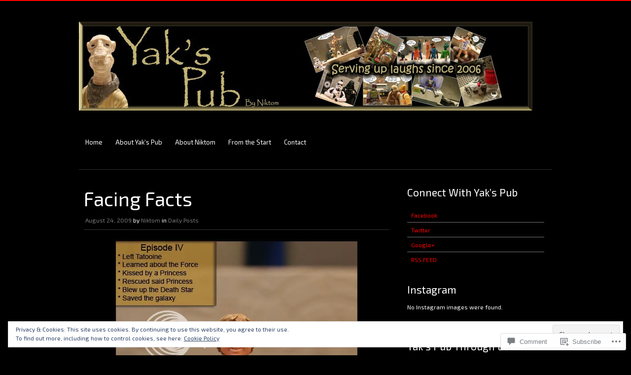

--- FILE ---
content_type: text/html; charset=UTF-8
request_url: https://yakspub.com/2009/08/24/facing-facts/
body_size: 29801
content:
<!DOCTYPE html>
<html lang="en">
<head>
<meta charset="UTF-8" />
<meta name="viewport" content="width=device-width" />
<title>Facing Facts | Yak&#039;s Pub</title>
<link rel="profile" href="http://gmpg.org/xfn/11" />
<link rel="pingback" href="https://yakspub.com/xmlrpc.php" />
<!--[if lt IE 9]>
<script src="https://s0.wp.com/wp-content/themes/pub/hero/js/html5.js?m=1354654449i" type="text/javascript"></script>
<![endif]-->

<script type="text/javascript">
  WebFontConfig = {"google":{"families":["Exo+2:r:latin,latin-ext","Exo+2:r,i,b,bi:latin,latin-ext"]},"api_url":"https:\/\/fonts-api.wp.com\/css"};
  (function() {
    var wf = document.createElement('script');
    wf.src = '/wp-content/plugins/custom-fonts/js/webfont.js';
    wf.type = 'text/javascript';
    wf.async = 'true';
    var s = document.getElementsByTagName('script')[0];
    s.parentNode.insertBefore(wf, s);
	})();
</script><style id="jetpack-custom-fonts-css">.wf-active .site-title{font-family:"Exo 2",sans-serif;font-size:39px;font-weight:400;font-style:normal}.wf-active body{font-family:"Exo 2",sans-serif}.wf-active body, .wf-active button, .wf-active input, .wf-active select, .wf-active textarea{font-family:"Exo 2",sans-serif}.wf-active h1, .wf-active h2, .wf-active h3, .wf-active h4, .wf-active h5, .wf-active h6{font-family:"Exo 2",sans-serif;font-style:normal;font-weight:400}.wf-active #content .entry-title{font-size:39px;font-weight:400;font-style:normal}</style>
<meta name='robots' content='max-image-preview:large' />

<!-- Async WordPress.com Remote Login -->
<script id="wpcom_remote_login_js">
var wpcom_remote_login_extra_auth = '';
function wpcom_remote_login_remove_dom_node_id( element_id ) {
	var dom_node = document.getElementById( element_id );
	if ( dom_node ) { dom_node.parentNode.removeChild( dom_node ); }
}
function wpcom_remote_login_remove_dom_node_classes( class_name ) {
	var dom_nodes = document.querySelectorAll( '.' + class_name );
	for ( var i = 0; i < dom_nodes.length; i++ ) {
		dom_nodes[ i ].parentNode.removeChild( dom_nodes[ i ] );
	}
}
function wpcom_remote_login_final_cleanup() {
	wpcom_remote_login_remove_dom_node_classes( "wpcom_remote_login_msg" );
	wpcom_remote_login_remove_dom_node_id( "wpcom_remote_login_key" );
	wpcom_remote_login_remove_dom_node_id( "wpcom_remote_login_validate" );
	wpcom_remote_login_remove_dom_node_id( "wpcom_remote_login_js" );
	wpcom_remote_login_remove_dom_node_id( "wpcom_request_access_iframe" );
	wpcom_remote_login_remove_dom_node_id( "wpcom_request_access_styles" );
}

// Watch for messages back from the remote login
window.addEventListener( "message", function( e ) {
	if ( e.origin === "https://r-login.wordpress.com" ) {
		var data = {};
		try {
			data = JSON.parse( e.data );
		} catch( e ) {
			wpcom_remote_login_final_cleanup();
			return;
		}

		if ( data.msg === 'LOGIN' ) {
			// Clean up the login check iframe
			wpcom_remote_login_remove_dom_node_id( "wpcom_remote_login_key" );

			var id_regex = new RegExp( /^[0-9]+$/ );
			var token_regex = new RegExp( /^.*|.*|.*$/ );
			if (
				token_regex.test( data.token )
				&& id_regex.test( data.wpcomid )
			) {
				// We have everything we need to ask for a login
				var script = document.createElement( "script" );
				script.setAttribute( "id", "wpcom_remote_login_validate" );
				script.src = '/remote-login.php?wpcom_remote_login=validate'
					+ '&wpcomid=' + data.wpcomid
					+ '&token=' + encodeURIComponent( data.token )
					+ '&host=' + window.location.protocol
					+ '//' + window.location.hostname
					+ '&postid=1423'
					+ '&is_singular=1';
				document.body.appendChild( script );
			}

			return;
		}

		// Safari ITP, not logged in, so redirect
		if ( data.msg === 'LOGIN-REDIRECT' ) {
			window.location = 'https://wordpress.com/log-in?redirect_to=' + window.location.href;
			return;
		}

		// Safari ITP, storage access failed, remove the request
		if ( data.msg === 'LOGIN-REMOVE' ) {
			var css_zap = 'html { -webkit-transition: margin-top 1s; transition: margin-top 1s; } /* 9001 */ html { margin-top: 0 !important; } * html body { margin-top: 0 !important; } @media screen and ( max-width: 782px ) { html { margin-top: 0 !important; } * html body { margin-top: 0 !important; } }';
			var style_zap = document.createElement( 'style' );
			style_zap.type = 'text/css';
			style_zap.appendChild( document.createTextNode( css_zap ) );
			document.body.appendChild( style_zap );

			var e = document.getElementById( 'wpcom_request_access_iframe' );
			e.parentNode.removeChild( e );

			document.cookie = 'wordpress_com_login_access=denied; path=/; max-age=31536000';

			return;
		}

		// Safari ITP
		if ( data.msg === 'REQUEST_ACCESS' ) {
			console.log( 'request access: safari' );

			// Check ITP iframe enable/disable knob
			if ( wpcom_remote_login_extra_auth !== 'safari_itp_iframe' ) {
				return;
			}

			// If we are in a "private window" there is no ITP.
			var private_window = false;
			try {
				var opendb = window.openDatabase( null, null, null, null );
			} catch( e ) {
				private_window = true;
			}

			if ( private_window ) {
				console.log( 'private window' );
				return;
			}

			var iframe = document.createElement( 'iframe' );
			iframe.id = 'wpcom_request_access_iframe';
			iframe.setAttribute( 'scrolling', 'no' );
			iframe.setAttribute( 'sandbox', 'allow-storage-access-by-user-activation allow-scripts allow-same-origin allow-top-navigation-by-user-activation' );
			iframe.src = 'https://r-login.wordpress.com/remote-login.php?wpcom_remote_login=request_access&origin=' + encodeURIComponent( data.origin ) + '&wpcomid=' + encodeURIComponent( data.wpcomid );

			var css = 'html { -webkit-transition: margin-top 1s; transition: margin-top 1s; } /* 9001 */ html { margin-top: 46px !important; } * html body { margin-top: 46px !important; } @media screen and ( max-width: 660px ) { html { margin-top: 71px !important; } * html body { margin-top: 71px !important; } #wpcom_request_access_iframe { display: block; height: 71px !important; } } #wpcom_request_access_iframe { border: 0px; height: 46px; position: fixed; top: 0; left: 0; width: 100%; min-width: 100%; z-index: 99999; background: #23282d; } ';

			var style = document.createElement( 'style' );
			style.type = 'text/css';
			style.id = 'wpcom_request_access_styles';
			style.appendChild( document.createTextNode( css ) );
			document.body.appendChild( style );

			document.body.appendChild( iframe );
		}

		if ( data.msg === 'DONE' ) {
			wpcom_remote_login_final_cleanup();
		}
	}
}, false );

// Inject the remote login iframe after the page has had a chance to load
// more critical resources
window.addEventListener( "DOMContentLoaded", function( e ) {
	var iframe = document.createElement( "iframe" );
	iframe.style.display = "none";
	iframe.setAttribute( "scrolling", "no" );
	iframe.setAttribute( "id", "wpcom_remote_login_key" );
	iframe.src = "https://r-login.wordpress.com/remote-login.php"
		+ "?wpcom_remote_login=key"
		+ "&origin=aHR0cHM6Ly95YWtzcHViLmNvbQ%3D%3D"
		+ "&wpcomid=879276"
		+ "&time=" + Math.floor( Date.now() / 1000 );
	document.body.appendChild( iframe );
}, false );
</script>
<link rel='dns-prefetch' href='//s0.wp.com' />
<link rel='dns-prefetch' href='//widgets.wp.com' />
<link rel='dns-prefetch' href='//wordpress.com' />
<link rel="alternate" type="application/rss+xml" title="Yak&#039;s Pub &raquo; Feed" href="https://yakspub.com/feed/" />
<link rel="alternate" type="application/rss+xml" title="Yak&#039;s Pub &raquo; Comments Feed" href="https://yakspub.com/comments/feed/" />
<link rel="alternate" type="application/rss+xml" title="Yak&#039;s Pub &raquo; Facing Facts Comments Feed" href="https://yakspub.com/2009/08/24/facing-facts/feed/" />
	<script type="text/javascript">
		/* <![CDATA[ */
		function addLoadEvent(func) {
			var oldonload = window.onload;
			if (typeof window.onload != 'function') {
				window.onload = func;
			} else {
				window.onload = function () {
					oldonload();
					func();
				}
			}
		}
		/* ]]> */
	</script>
	<link crossorigin='anonymous' rel='stylesheet' id='all-css-0-1' href='/_static/??-eJx9zN0KwjAMhuEbsgZ/5vBAvJbShtE1bYNJKLt7NxEEEQ9fku+Bzi60qlgVijkmm1IV6ClOqAJo67XlhI58B8XC5BUFRBfCfRDZwW9gRmUf8rtBrEJp0WjdPnAzouMm+lX/REoZP+6rtvd7uR3G4XQcr5fzMD8BGYBNRA==&cssminify=yes' type='text/css' media='all' />
<style id='wp-emoji-styles-inline-css'>

	img.wp-smiley, img.emoji {
		display: inline !important;
		border: none !important;
		box-shadow: none !important;
		height: 1em !important;
		width: 1em !important;
		margin: 0 0.07em !important;
		vertical-align: -0.1em !important;
		background: none !important;
		padding: 0 !important;
	}
/*# sourceURL=wp-emoji-styles-inline-css */
</style>
<link crossorigin='anonymous' rel='stylesheet' id='all-css-2-1' href='/wp-content/plugins/gutenberg-core/v22.2.0/build/styles/block-library/style.css?m=1764855221i&cssminify=yes' type='text/css' media='all' />
<style id='wp-block-library-inline-css'>
.has-text-align-justify {
	text-align:justify;
}
.has-text-align-justify{text-align:justify;}

/*# sourceURL=wp-block-library-inline-css */
</style><style id='global-styles-inline-css'>
:root{--wp--preset--aspect-ratio--square: 1;--wp--preset--aspect-ratio--4-3: 4/3;--wp--preset--aspect-ratio--3-4: 3/4;--wp--preset--aspect-ratio--3-2: 3/2;--wp--preset--aspect-ratio--2-3: 2/3;--wp--preset--aspect-ratio--16-9: 16/9;--wp--preset--aspect-ratio--9-16: 9/16;--wp--preset--color--black: #000000;--wp--preset--color--cyan-bluish-gray: #abb8c3;--wp--preset--color--white: #ffffff;--wp--preset--color--pale-pink: #f78da7;--wp--preset--color--vivid-red: #cf2e2e;--wp--preset--color--luminous-vivid-orange: #ff6900;--wp--preset--color--luminous-vivid-amber: #fcb900;--wp--preset--color--light-green-cyan: #7bdcb5;--wp--preset--color--vivid-green-cyan: #00d084;--wp--preset--color--pale-cyan-blue: #8ed1fc;--wp--preset--color--vivid-cyan-blue: #0693e3;--wp--preset--color--vivid-purple: #9b51e0;--wp--preset--gradient--vivid-cyan-blue-to-vivid-purple: linear-gradient(135deg,rgb(6,147,227) 0%,rgb(155,81,224) 100%);--wp--preset--gradient--light-green-cyan-to-vivid-green-cyan: linear-gradient(135deg,rgb(122,220,180) 0%,rgb(0,208,130) 100%);--wp--preset--gradient--luminous-vivid-amber-to-luminous-vivid-orange: linear-gradient(135deg,rgb(252,185,0) 0%,rgb(255,105,0) 100%);--wp--preset--gradient--luminous-vivid-orange-to-vivid-red: linear-gradient(135deg,rgb(255,105,0) 0%,rgb(207,46,46) 100%);--wp--preset--gradient--very-light-gray-to-cyan-bluish-gray: linear-gradient(135deg,rgb(238,238,238) 0%,rgb(169,184,195) 100%);--wp--preset--gradient--cool-to-warm-spectrum: linear-gradient(135deg,rgb(74,234,220) 0%,rgb(151,120,209) 20%,rgb(207,42,186) 40%,rgb(238,44,130) 60%,rgb(251,105,98) 80%,rgb(254,248,76) 100%);--wp--preset--gradient--blush-light-purple: linear-gradient(135deg,rgb(255,206,236) 0%,rgb(152,150,240) 100%);--wp--preset--gradient--blush-bordeaux: linear-gradient(135deg,rgb(254,205,165) 0%,rgb(254,45,45) 50%,rgb(107,0,62) 100%);--wp--preset--gradient--luminous-dusk: linear-gradient(135deg,rgb(255,203,112) 0%,rgb(199,81,192) 50%,rgb(65,88,208) 100%);--wp--preset--gradient--pale-ocean: linear-gradient(135deg,rgb(255,245,203) 0%,rgb(182,227,212) 50%,rgb(51,167,181) 100%);--wp--preset--gradient--electric-grass: linear-gradient(135deg,rgb(202,248,128) 0%,rgb(113,206,126) 100%);--wp--preset--gradient--midnight: linear-gradient(135deg,rgb(2,3,129) 0%,rgb(40,116,252) 100%);--wp--preset--font-size--small: 13px;--wp--preset--font-size--medium: 20px;--wp--preset--font-size--large: 36px;--wp--preset--font-size--x-large: 42px;--wp--preset--font-family--albert-sans: 'Albert Sans', sans-serif;--wp--preset--font-family--alegreya: Alegreya, serif;--wp--preset--font-family--arvo: Arvo, serif;--wp--preset--font-family--bodoni-moda: 'Bodoni Moda', serif;--wp--preset--font-family--bricolage-grotesque: 'Bricolage Grotesque', sans-serif;--wp--preset--font-family--cabin: Cabin, sans-serif;--wp--preset--font-family--chivo: Chivo, sans-serif;--wp--preset--font-family--commissioner: Commissioner, sans-serif;--wp--preset--font-family--cormorant: Cormorant, serif;--wp--preset--font-family--courier-prime: 'Courier Prime', monospace;--wp--preset--font-family--crimson-pro: 'Crimson Pro', serif;--wp--preset--font-family--dm-mono: 'DM Mono', monospace;--wp--preset--font-family--dm-sans: 'DM Sans', sans-serif;--wp--preset--font-family--dm-serif-display: 'DM Serif Display', serif;--wp--preset--font-family--domine: Domine, serif;--wp--preset--font-family--eb-garamond: 'EB Garamond', serif;--wp--preset--font-family--epilogue: Epilogue, sans-serif;--wp--preset--font-family--fahkwang: Fahkwang, sans-serif;--wp--preset--font-family--figtree: Figtree, sans-serif;--wp--preset--font-family--fira-sans: 'Fira Sans', sans-serif;--wp--preset--font-family--fjalla-one: 'Fjalla One', sans-serif;--wp--preset--font-family--fraunces: Fraunces, serif;--wp--preset--font-family--gabarito: Gabarito, system-ui;--wp--preset--font-family--ibm-plex-mono: 'IBM Plex Mono', monospace;--wp--preset--font-family--ibm-plex-sans: 'IBM Plex Sans', sans-serif;--wp--preset--font-family--ibarra-real-nova: 'Ibarra Real Nova', serif;--wp--preset--font-family--instrument-serif: 'Instrument Serif', serif;--wp--preset--font-family--inter: Inter, sans-serif;--wp--preset--font-family--josefin-sans: 'Josefin Sans', sans-serif;--wp--preset--font-family--jost: Jost, sans-serif;--wp--preset--font-family--libre-baskerville: 'Libre Baskerville', serif;--wp--preset--font-family--libre-franklin: 'Libre Franklin', sans-serif;--wp--preset--font-family--literata: Literata, serif;--wp--preset--font-family--lora: Lora, serif;--wp--preset--font-family--merriweather: Merriweather, serif;--wp--preset--font-family--montserrat: Montserrat, sans-serif;--wp--preset--font-family--newsreader: Newsreader, serif;--wp--preset--font-family--noto-sans-mono: 'Noto Sans Mono', sans-serif;--wp--preset--font-family--nunito: Nunito, sans-serif;--wp--preset--font-family--open-sans: 'Open Sans', sans-serif;--wp--preset--font-family--overpass: Overpass, sans-serif;--wp--preset--font-family--pt-serif: 'PT Serif', serif;--wp--preset--font-family--petrona: Petrona, serif;--wp--preset--font-family--piazzolla: Piazzolla, serif;--wp--preset--font-family--playfair-display: 'Playfair Display', serif;--wp--preset--font-family--plus-jakarta-sans: 'Plus Jakarta Sans', sans-serif;--wp--preset--font-family--poppins: Poppins, sans-serif;--wp--preset--font-family--raleway: Raleway, sans-serif;--wp--preset--font-family--roboto: Roboto, sans-serif;--wp--preset--font-family--roboto-slab: 'Roboto Slab', serif;--wp--preset--font-family--rubik: Rubik, sans-serif;--wp--preset--font-family--rufina: Rufina, serif;--wp--preset--font-family--sora: Sora, sans-serif;--wp--preset--font-family--source-sans-3: 'Source Sans 3', sans-serif;--wp--preset--font-family--source-serif-4: 'Source Serif 4', serif;--wp--preset--font-family--space-mono: 'Space Mono', monospace;--wp--preset--font-family--syne: Syne, sans-serif;--wp--preset--font-family--texturina: Texturina, serif;--wp--preset--font-family--urbanist: Urbanist, sans-serif;--wp--preset--font-family--work-sans: 'Work Sans', sans-serif;--wp--preset--spacing--20: 0.44rem;--wp--preset--spacing--30: 0.67rem;--wp--preset--spacing--40: 1rem;--wp--preset--spacing--50: 1.5rem;--wp--preset--spacing--60: 2.25rem;--wp--preset--spacing--70: 3.38rem;--wp--preset--spacing--80: 5.06rem;--wp--preset--shadow--natural: 6px 6px 9px rgba(0, 0, 0, 0.2);--wp--preset--shadow--deep: 12px 12px 50px rgba(0, 0, 0, 0.4);--wp--preset--shadow--sharp: 6px 6px 0px rgba(0, 0, 0, 0.2);--wp--preset--shadow--outlined: 6px 6px 0px -3px rgb(255, 255, 255), 6px 6px rgb(0, 0, 0);--wp--preset--shadow--crisp: 6px 6px 0px rgb(0, 0, 0);}:where(.is-layout-flex){gap: 0.5em;}:where(.is-layout-grid){gap: 0.5em;}body .is-layout-flex{display: flex;}.is-layout-flex{flex-wrap: wrap;align-items: center;}.is-layout-flex > :is(*, div){margin: 0;}body .is-layout-grid{display: grid;}.is-layout-grid > :is(*, div){margin: 0;}:where(.wp-block-columns.is-layout-flex){gap: 2em;}:where(.wp-block-columns.is-layout-grid){gap: 2em;}:where(.wp-block-post-template.is-layout-flex){gap: 1.25em;}:where(.wp-block-post-template.is-layout-grid){gap: 1.25em;}.has-black-color{color: var(--wp--preset--color--black) !important;}.has-cyan-bluish-gray-color{color: var(--wp--preset--color--cyan-bluish-gray) !important;}.has-white-color{color: var(--wp--preset--color--white) !important;}.has-pale-pink-color{color: var(--wp--preset--color--pale-pink) !important;}.has-vivid-red-color{color: var(--wp--preset--color--vivid-red) !important;}.has-luminous-vivid-orange-color{color: var(--wp--preset--color--luminous-vivid-orange) !important;}.has-luminous-vivid-amber-color{color: var(--wp--preset--color--luminous-vivid-amber) !important;}.has-light-green-cyan-color{color: var(--wp--preset--color--light-green-cyan) !important;}.has-vivid-green-cyan-color{color: var(--wp--preset--color--vivid-green-cyan) !important;}.has-pale-cyan-blue-color{color: var(--wp--preset--color--pale-cyan-blue) !important;}.has-vivid-cyan-blue-color{color: var(--wp--preset--color--vivid-cyan-blue) !important;}.has-vivid-purple-color{color: var(--wp--preset--color--vivid-purple) !important;}.has-black-background-color{background-color: var(--wp--preset--color--black) !important;}.has-cyan-bluish-gray-background-color{background-color: var(--wp--preset--color--cyan-bluish-gray) !important;}.has-white-background-color{background-color: var(--wp--preset--color--white) !important;}.has-pale-pink-background-color{background-color: var(--wp--preset--color--pale-pink) !important;}.has-vivid-red-background-color{background-color: var(--wp--preset--color--vivid-red) !important;}.has-luminous-vivid-orange-background-color{background-color: var(--wp--preset--color--luminous-vivid-orange) !important;}.has-luminous-vivid-amber-background-color{background-color: var(--wp--preset--color--luminous-vivid-amber) !important;}.has-light-green-cyan-background-color{background-color: var(--wp--preset--color--light-green-cyan) !important;}.has-vivid-green-cyan-background-color{background-color: var(--wp--preset--color--vivid-green-cyan) !important;}.has-pale-cyan-blue-background-color{background-color: var(--wp--preset--color--pale-cyan-blue) !important;}.has-vivid-cyan-blue-background-color{background-color: var(--wp--preset--color--vivid-cyan-blue) !important;}.has-vivid-purple-background-color{background-color: var(--wp--preset--color--vivid-purple) !important;}.has-black-border-color{border-color: var(--wp--preset--color--black) !important;}.has-cyan-bluish-gray-border-color{border-color: var(--wp--preset--color--cyan-bluish-gray) !important;}.has-white-border-color{border-color: var(--wp--preset--color--white) !important;}.has-pale-pink-border-color{border-color: var(--wp--preset--color--pale-pink) !important;}.has-vivid-red-border-color{border-color: var(--wp--preset--color--vivid-red) !important;}.has-luminous-vivid-orange-border-color{border-color: var(--wp--preset--color--luminous-vivid-orange) !important;}.has-luminous-vivid-amber-border-color{border-color: var(--wp--preset--color--luminous-vivid-amber) !important;}.has-light-green-cyan-border-color{border-color: var(--wp--preset--color--light-green-cyan) !important;}.has-vivid-green-cyan-border-color{border-color: var(--wp--preset--color--vivid-green-cyan) !important;}.has-pale-cyan-blue-border-color{border-color: var(--wp--preset--color--pale-cyan-blue) !important;}.has-vivid-cyan-blue-border-color{border-color: var(--wp--preset--color--vivid-cyan-blue) !important;}.has-vivid-purple-border-color{border-color: var(--wp--preset--color--vivid-purple) !important;}.has-vivid-cyan-blue-to-vivid-purple-gradient-background{background: var(--wp--preset--gradient--vivid-cyan-blue-to-vivid-purple) !important;}.has-light-green-cyan-to-vivid-green-cyan-gradient-background{background: var(--wp--preset--gradient--light-green-cyan-to-vivid-green-cyan) !important;}.has-luminous-vivid-amber-to-luminous-vivid-orange-gradient-background{background: var(--wp--preset--gradient--luminous-vivid-amber-to-luminous-vivid-orange) !important;}.has-luminous-vivid-orange-to-vivid-red-gradient-background{background: var(--wp--preset--gradient--luminous-vivid-orange-to-vivid-red) !important;}.has-very-light-gray-to-cyan-bluish-gray-gradient-background{background: var(--wp--preset--gradient--very-light-gray-to-cyan-bluish-gray) !important;}.has-cool-to-warm-spectrum-gradient-background{background: var(--wp--preset--gradient--cool-to-warm-spectrum) !important;}.has-blush-light-purple-gradient-background{background: var(--wp--preset--gradient--blush-light-purple) !important;}.has-blush-bordeaux-gradient-background{background: var(--wp--preset--gradient--blush-bordeaux) !important;}.has-luminous-dusk-gradient-background{background: var(--wp--preset--gradient--luminous-dusk) !important;}.has-pale-ocean-gradient-background{background: var(--wp--preset--gradient--pale-ocean) !important;}.has-electric-grass-gradient-background{background: var(--wp--preset--gradient--electric-grass) !important;}.has-midnight-gradient-background{background: var(--wp--preset--gradient--midnight) !important;}.has-small-font-size{font-size: var(--wp--preset--font-size--small) !important;}.has-medium-font-size{font-size: var(--wp--preset--font-size--medium) !important;}.has-large-font-size{font-size: var(--wp--preset--font-size--large) !important;}.has-x-large-font-size{font-size: var(--wp--preset--font-size--x-large) !important;}.has-albert-sans-font-family{font-family: var(--wp--preset--font-family--albert-sans) !important;}.has-alegreya-font-family{font-family: var(--wp--preset--font-family--alegreya) !important;}.has-arvo-font-family{font-family: var(--wp--preset--font-family--arvo) !important;}.has-bodoni-moda-font-family{font-family: var(--wp--preset--font-family--bodoni-moda) !important;}.has-bricolage-grotesque-font-family{font-family: var(--wp--preset--font-family--bricolage-grotesque) !important;}.has-cabin-font-family{font-family: var(--wp--preset--font-family--cabin) !important;}.has-chivo-font-family{font-family: var(--wp--preset--font-family--chivo) !important;}.has-commissioner-font-family{font-family: var(--wp--preset--font-family--commissioner) !important;}.has-cormorant-font-family{font-family: var(--wp--preset--font-family--cormorant) !important;}.has-courier-prime-font-family{font-family: var(--wp--preset--font-family--courier-prime) !important;}.has-crimson-pro-font-family{font-family: var(--wp--preset--font-family--crimson-pro) !important;}.has-dm-mono-font-family{font-family: var(--wp--preset--font-family--dm-mono) !important;}.has-dm-sans-font-family{font-family: var(--wp--preset--font-family--dm-sans) !important;}.has-dm-serif-display-font-family{font-family: var(--wp--preset--font-family--dm-serif-display) !important;}.has-domine-font-family{font-family: var(--wp--preset--font-family--domine) !important;}.has-eb-garamond-font-family{font-family: var(--wp--preset--font-family--eb-garamond) !important;}.has-epilogue-font-family{font-family: var(--wp--preset--font-family--epilogue) !important;}.has-fahkwang-font-family{font-family: var(--wp--preset--font-family--fahkwang) !important;}.has-figtree-font-family{font-family: var(--wp--preset--font-family--figtree) !important;}.has-fira-sans-font-family{font-family: var(--wp--preset--font-family--fira-sans) !important;}.has-fjalla-one-font-family{font-family: var(--wp--preset--font-family--fjalla-one) !important;}.has-fraunces-font-family{font-family: var(--wp--preset--font-family--fraunces) !important;}.has-gabarito-font-family{font-family: var(--wp--preset--font-family--gabarito) !important;}.has-ibm-plex-mono-font-family{font-family: var(--wp--preset--font-family--ibm-plex-mono) !important;}.has-ibm-plex-sans-font-family{font-family: var(--wp--preset--font-family--ibm-plex-sans) !important;}.has-ibarra-real-nova-font-family{font-family: var(--wp--preset--font-family--ibarra-real-nova) !important;}.has-instrument-serif-font-family{font-family: var(--wp--preset--font-family--instrument-serif) !important;}.has-inter-font-family{font-family: var(--wp--preset--font-family--inter) !important;}.has-josefin-sans-font-family{font-family: var(--wp--preset--font-family--josefin-sans) !important;}.has-jost-font-family{font-family: var(--wp--preset--font-family--jost) !important;}.has-libre-baskerville-font-family{font-family: var(--wp--preset--font-family--libre-baskerville) !important;}.has-libre-franklin-font-family{font-family: var(--wp--preset--font-family--libre-franklin) !important;}.has-literata-font-family{font-family: var(--wp--preset--font-family--literata) !important;}.has-lora-font-family{font-family: var(--wp--preset--font-family--lora) !important;}.has-merriweather-font-family{font-family: var(--wp--preset--font-family--merriweather) !important;}.has-montserrat-font-family{font-family: var(--wp--preset--font-family--montserrat) !important;}.has-newsreader-font-family{font-family: var(--wp--preset--font-family--newsreader) !important;}.has-noto-sans-mono-font-family{font-family: var(--wp--preset--font-family--noto-sans-mono) !important;}.has-nunito-font-family{font-family: var(--wp--preset--font-family--nunito) !important;}.has-open-sans-font-family{font-family: var(--wp--preset--font-family--open-sans) !important;}.has-overpass-font-family{font-family: var(--wp--preset--font-family--overpass) !important;}.has-pt-serif-font-family{font-family: var(--wp--preset--font-family--pt-serif) !important;}.has-petrona-font-family{font-family: var(--wp--preset--font-family--petrona) !important;}.has-piazzolla-font-family{font-family: var(--wp--preset--font-family--piazzolla) !important;}.has-playfair-display-font-family{font-family: var(--wp--preset--font-family--playfair-display) !important;}.has-plus-jakarta-sans-font-family{font-family: var(--wp--preset--font-family--plus-jakarta-sans) !important;}.has-poppins-font-family{font-family: var(--wp--preset--font-family--poppins) !important;}.has-raleway-font-family{font-family: var(--wp--preset--font-family--raleway) !important;}.has-roboto-font-family{font-family: var(--wp--preset--font-family--roboto) !important;}.has-roboto-slab-font-family{font-family: var(--wp--preset--font-family--roboto-slab) !important;}.has-rubik-font-family{font-family: var(--wp--preset--font-family--rubik) !important;}.has-rufina-font-family{font-family: var(--wp--preset--font-family--rufina) !important;}.has-sora-font-family{font-family: var(--wp--preset--font-family--sora) !important;}.has-source-sans-3-font-family{font-family: var(--wp--preset--font-family--source-sans-3) !important;}.has-source-serif-4-font-family{font-family: var(--wp--preset--font-family--source-serif-4) !important;}.has-space-mono-font-family{font-family: var(--wp--preset--font-family--space-mono) !important;}.has-syne-font-family{font-family: var(--wp--preset--font-family--syne) !important;}.has-texturina-font-family{font-family: var(--wp--preset--font-family--texturina) !important;}.has-urbanist-font-family{font-family: var(--wp--preset--font-family--urbanist) !important;}.has-work-sans-font-family{font-family: var(--wp--preset--font-family--work-sans) !important;}
/*# sourceURL=global-styles-inline-css */
</style>

<style id='classic-theme-styles-inline-css'>
/*! This file is auto-generated */
.wp-block-button__link{color:#fff;background-color:#32373c;border-radius:9999px;box-shadow:none;text-decoration:none;padding:calc(.667em + 2px) calc(1.333em + 2px);font-size:1.125em}.wp-block-file__button{background:#32373c;color:#fff;text-decoration:none}
/*# sourceURL=/wp-includes/css/classic-themes.min.css */
</style>
<link crossorigin='anonymous' rel='stylesheet' id='all-css-4-1' href='/_static/??-eJx9j8sOwkAIRX/IkTZGGxfGTzHzIHVq55GBaf18aZpu1HRD4MLhAsxZ2RQZI0OoKo+195HApoKih6wZZCKg8xpHDDJ2tEQH+I/N3vXIgtOWK8b3PpLFRhmTCxIpicHXoPgpXrTHDchZ25cSaV2xNoBq3HqPCaNLBXTlFDSztz8UULFgqh8dTFiMOIu4fEnf9XLLPdza7tI07fl66oYPKzZ26Q==&cssminify=yes' type='text/css' media='all' />
<link rel='stylesheet' id='verbum-gutenberg-css-css' href='https://widgets.wp.com/verbum-block-editor/block-editor.css?ver=1738686361' media='all' />
<link crossorigin='anonymous' rel='stylesheet' id='all-css-6-1' href='/_static/??-eJx9jVEKAjEMRC9kDWtF8UM8y26J3WjalDaLeHujgq4K/s28ZGbgUlyQrJgV0uQKT5FygyApGXJMZzTXvsjSyAIIsihZur3E8zDr1BGTNZRpgBGrQNMr48/XbLniwBJNxsfs2/4LRRTHEnolyR/GHbmneo8e0r7brrvNznu/Ot0AT+JbxQ==&cssminify=yes' type='text/css' media='all' />
<style id='jetpack-global-styles-frontend-style-inline-css'>
:root { --font-headings: unset; --font-base: unset; --font-headings-default: -apple-system,BlinkMacSystemFont,"Segoe UI",Roboto,Oxygen-Sans,Ubuntu,Cantarell,"Helvetica Neue",sans-serif; --font-base-default: -apple-system,BlinkMacSystemFont,"Segoe UI",Roboto,Oxygen-Sans,Ubuntu,Cantarell,"Helvetica Neue",sans-serif;}
/*# sourceURL=jetpack-global-styles-frontend-style-inline-css */
</style>
<link crossorigin='anonymous' rel='stylesheet' id='all-css-8-1' href='/_static/??-eJyNjcsKAjEMRX/IGtQZBxfip0hMS9sxTYppGfx7H7gRN+7ugcs5sFRHKi1Ig9Jd5R6zGMyhVaTrh8G6QFHfORhYwlvw6P39PbPENZmt4G/ROQuBKWVkxxrVvuBH1lIoz2waILJekF+HUzlupnG3nQ77YZwfuRJIaQ==&cssminify=yes' type='text/css' media='all' />
<script type="text/javascript" id="jetpack_related-posts-js-extra">
/* <![CDATA[ */
var related_posts_js_options = {"post_heading":"h4"};
//# sourceURL=jetpack_related-posts-js-extra
/* ]]> */
</script>
<script type="text/javascript" id="wpcom-actionbar-placeholder-js-extra">
/* <![CDATA[ */
var actionbardata = {"siteID":"879276","postID":"1423","siteURL":"https://yakspub.com","xhrURL":"https://yakspub.com/wp-admin/admin-ajax.php","nonce":"dd4b6dffe1","isLoggedIn":"","statusMessage":"","subsEmailDefault":"instantly","proxyScriptUrl":"https://s0.wp.com/wp-content/js/wpcom-proxy-request.js?m=1513050504i&amp;ver=20211021","shortlink":"https://wp.me/p3GJS-mX","i18n":{"followedText":"New posts from this site will now appear in your \u003Ca href=\"https://wordpress.com/reader\"\u003EReader\u003C/a\u003E","foldBar":"Collapse this bar","unfoldBar":"Expand this bar","shortLinkCopied":"Shortlink copied to clipboard."}};
//# sourceURL=wpcom-actionbar-placeholder-js-extra
/* ]]> */
</script>
<script type="text/javascript" id="jetpack-mu-wpcom-settings-js-before">
/* <![CDATA[ */
var JETPACK_MU_WPCOM_SETTINGS = {"assetsUrl":"https://s0.wp.com/wp-content/mu-plugins/jetpack-mu-wpcom-plugin/sun/jetpack_vendor/automattic/jetpack-mu-wpcom/src/build/"};
//# sourceURL=jetpack-mu-wpcom-settings-js-before
/* ]]> */
</script>
<script crossorigin='anonymous' type='text/javascript'  src='/_static/??-eJx1j1EKwjAQRC/kdq1Q2h/xKFKTEBKTTcwm1t7eFKtU0K9hmOENg1MEESgryugLRFe0IUarchzFdfXIhfBsSOClGCcxKTdmJSEGzvztGm+osbzDDdfWjssQU3jM76zCXJGKl9DeikrzKlvA3xJ4o1Md/bV2cUF/fkwhyVEyCDcyv0DCR7wfFgEKBFrGVBEnf2z7rtu3bT8M9gk9l2bI'></script>
<script type="text/javascript" id="rlt-proxy-js-after">
/* <![CDATA[ */
	rltInitialize( {"token":null,"iframeOrigins":["https:\/\/widgets.wp.com"]} );
//# sourceURL=rlt-proxy-js-after
/* ]]> */
</script>
<link rel="EditURI" type="application/rsd+xml" title="RSD" href="https://yakspub.wordpress.com/xmlrpc.php?rsd" />
<meta name="generator" content="WordPress.com" />
<link rel="canonical" href="https://yakspub.com/2009/08/24/facing-facts/" />
<link rel='shortlink' href='https://wp.me/p3GJS-mX' />
<link rel="alternate" type="application/json+oembed" href="https://public-api.wordpress.com/oembed/?format=json&amp;url=https%3A%2F%2Fyakspub.com%2F2009%2F08%2F24%2Ffacing-facts%2F&amp;for=wpcom-auto-discovery" /><link rel="alternate" type="application/xml+oembed" href="https://public-api.wordpress.com/oembed/?format=xml&amp;url=https%3A%2F%2Fyakspub.com%2F2009%2F08%2F24%2Ffacing-facts%2F&amp;for=wpcom-auto-discovery" />
<!-- Jetpack Open Graph Tags -->
<meta property="og:type" content="article" />
<meta property="og:title" content="Facing Facts" />
<meta property="og:url" content="https://yakspub.com/2009/08/24/facing-facts/" />
<meta property="og:description" content="Visit the post for more." />
<meta property="article:published_time" content="2009-08-24T11:00:33+00:00" />
<meta property="article:modified_time" content="2015-01-31T15:21:31+00:00" />
<meta property="og:site_name" content="Yak&#039;s Pub" />
<meta property="og:image" content="http://i81.photobucket.com/albums/j210/niktomchuck/Yaks%20Pub%20Aug%202009/8-24-09a.jpg" />
<meta property="og:image:width" content="500" />
<meta property="og:image:height" content="428" />
<meta property="og:image:alt" content="" />
<meta property="og:locale" content="en_US" />
<meta property="article:publisher" content="https://www.facebook.com/WordPresscom" />
<meta name="twitter:creator" content="@YaksPub" />
<meta name="twitter:site" content="@YaksPub" />
<meta name="twitter:text:title" content="Facing Facts" />
<meta name="twitter:image" content="http://i81.photobucket.com/albums/j210/niktomchuck/Yaks%20Pub%20Aug%202009/8-24-09a.jpg?w=640" />
<meta name="twitter:card" content="summary_large_image" />
<meta name="twitter:description" content="Post by @YaksPub." />

<!-- End Jetpack Open Graph Tags -->
<link rel="shortcut icon" type="image/x-icon" href="https://secure.gravatar.com/blavatar/54bfa31a03795bafa5957572ad1447438cd21ad856993a7aa75e21f6032d9987?s=32" sizes="16x16" />
<link rel="icon" type="image/x-icon" href="https://secure.gravatar.com/blavatar/54bfa31a03795bafa5957572ad1447438cd21ad856993a7aa75e21f6032d9987?s=32" sizes="16x16" />
<link rel="apple-touch-icon" href="https://secure.gravatar.com/blavatar/54bfa31a03795bafa5957572ad1447438cd21ad856993a7aa75e21f6032d9987?s=114" />
<link rel='openid.server' href='https://yakspub.com/?openidserver=1' />
<link rel='openid.delegate' href='https://yakspub.com/' />
<link rel="search" type="application/opensearchdescription+xml" href="https://yakspub.com/osd.xml" title="Yak&#039;s Pub" />
<link rel="search" type="application/opensearchdescription+xml" href="https://s1.wp.com/opensearch.xml" title="WordPress.com" />
		<style type="text/css">
			.recentcomments a {
				display: inline !important;
				padding: 0 !important;
				margin: 0 !important;
			}

			table.recentcommentsavatartop img.avatar, table.recentcommentsavatarend img.avatar {
				border: 0px;
				margin: 0;
			}

			table.recentcommentsavatartop a, table.recentcommentsavatarend a {
				border: 0px !important;
				background-color: transparent !important;
			}

			td.recentcommentsavatarend, td.recentcommentsavatartop {
				padding: 0px 0px 1px 0px;
				margin: 0px;
			}

			td.recentcommentstextend {
				border: none !important;
				padding: 0px 0px 2px 10px;
			}

			.rtl td.recentcommentstextend {
				padding: 0px 10px 2px 0px;
			}

			td.recentcommentstexttop {
				border: none;
				padding: 0px 0px 0px 10px;
			}

			.rtl td.recentcommentstexttop {
				padding: 0px 10px 0px 0px;
			}
		</style>
			<style type="text/css">
			.site-title,
		.site-description {
			position: absolute !important;
			clip: rect(1px 1px 1px 1px); /* IE6, IE7 */
			clip: rect(1px, 1px, 1px, 1px);
		}
		</style>
			<script type="text/javascript">

			window.doNotSellCallback = function() {

				var linkElements = [
					'a[href="https://wordpress.com/?ref=footer_blog"]',
					'a[href="https://wordpress.com/?ref=footer_website"]',
					'a[href="https://wordpress.com/?ref=vertical_footer"]',
					'a[href^="https://wordpress.com/?ref=footer_segment_"]',
				].join(',');

				var dnsLink = document.createElement( 'a' );
				dnsLink.href = 'https://wordpress.com/advertising-program-optout/';
				dnsLink.classList.add( 'do-not-sell-link' );
				dnsLink.rel = 'nofollow';
				dnsLink.style.marginLeft = '0.5em';
				dnsLink.textContent = 'Do Not Sell or Share My Personal Information';

				var creditLinks = document.querySelectorAll( linkElements );

				if ( 0 === creditLinks.length ) {
					return false;
				}

				Array.prototype.forEach.call( creditLinks, function( el ) {
					el.insertAdjacentElement( 'afterend', dnsLink );
				});

				return true;
			};

		</script>
		<script type="text/javascript">
	window.google_analytics_uacct = "UA-52447-2";
</script>

<script type="text/javascript">
	var _gaq = _gaq || [];
	_gaq.push(['_setAccount', 'UA-52447-2']);
	_gaq.push(['_gat._anonymizeIp']);
	_gaq.push(['_setDomainName', 'none']);
	_gaq.push(['_setAllowLinker', true]);
	_gaq.push(['_initData']);
	_gaq.push(['_trackPageview']);

	(function() {
		var ga = document.createElement('script'); ga.type = 'text/javascript'; ga.async = true;
		ga.src = ('https:' == document.location.protocol ? 'https://ssl' : 'http://www') + '.google-analytics.com/ga.js';
		(document.getElementsByTagName('head')[0] || document.getElementsByTagName('body')[0]).appendChild(ga);
	})();
</script>
<link crossorigin='anonymous' rel='stylesheet' id='all-css-0-3' href='/_static/??-eJyNjNEKwjAMAH/ILVQd6oP4KdK1pWQ2aVkS9vtWEIZvvt3BcbC1IVTWxApkQyuWkQWWpM2H19dBjIFqtJIENow5qUDP1OfV005jEDnA38cncoDZsMSus4QVm2Lt7Y+NhPwZP+juLtPpdnVnd1zem6pFVg==&cssminify=yes' type='text/css' media='all' />
</head>

<body class="wp-singular post-template-default single single-post postid-1423 single-format-standard wp-theme-pubhero customizer-styles-applied jetpack-reblog-enabled">
<div id="page" class="hfeed site">
		<header id="masthead" class="site-header" role="banner">
		<hgroup>
							<a href="https://yakspub.com/" title="Yak&#039;s Pub" rel="home">
					<img src="https://yakspub.com/wp-content/uploads/2009/03/cropped-new-header.jpg" class="header-image" width="920" height="180" alt="" />
				</a>
			
			<a href="https://yakspub.com/" class="site-logo-link" rel="home" itemprop="url"></a>
			<h1 class="site-title"><a href="https://yakspub.com/" title="Yak&#039;s Pub" rel="home">Yak&#039;s Pub</a></h1>
			<h2 class="site-description">Where the figures come to get served.</h2>
		</hgroup>

		<nav role="navigation" class="site-navigation main-navigation">
			<h1 class="assistive-text">Menu</h1>
			<div class="assistive-text skip-link"><a href="#content" title="Skip to content">Skip to content</a></div>

			<div class="menu-primary-menu-container"><ul id="menu-primary-menu" class="menu"><li id="menu-item-3568" class="menu-item menu-item-type-custom menu-item-object-custom menu-item-home menu-item-3568"><a href="https://yakspub.com/">Home</a></li>
<li id="menu-item-1746" class="menu-item menu-item-type-post_type menu-item-object-page menu-item-1746"><a href="https://yakspub.com/about/">About Yak&#8217;s Pub</a></li>
<li id="menu-item-1745" class="menu-item menu-item-type-post_type menu-item-object-page menu-item-1745"><a href="https://yakspub.com/about-niktom/">About Niktom</a></li>
<li id="menu-item-3520" class="menu-item menu-item-type-post_type menu-item-object-page menu-item-3520"><a href="https://yakspub.com/how-to-read-the-strips-in-order/">From the Start</a></li>
<li id="menu-item-2604" class="menu-item menu-item-type-custom menu-item-object-custom menu-item-2604"><a href="mailto:yakspub@gmail.com">Contact</a></li>
</ul></div>		</nav><!-- .site-navigation .main-navigation -->
		<div class="clearfix"></div>
	</header><!-- #masthead .site-header -->

	<div id="main" class="site-main">
		<div id="primary" class="content-area">
			<div id="content" class="site-content" role="main">

			
				
<article id="post-1423" class="post-1423 post type-post status-publish format-standard hentry category-daily-posts">
	<header class="entry-header">
		<h1 class="entry-title">Facing Facts</h1>

		<div class="entry-meta">
			<a href="https://yakspub.com/2009/08/24/facing-facts/" title="6:00 am" rel="bookmark"><time class="entry-date" datetime="2009-08-24T06:00:33-05:00" pubdate>August 24, 2009</time></a><span class="byline"> by <span class="author vcard"><a class="url fn n" href="https://yakspub.com/author/yakspub/" title="View all posts by Niktom" rel="author">Niktom</a></span></span>			 in <a href="https://yakspub.com/category/daily-posts/" rel="category tag">Daily Posts</a>					</div><!-- .entry-meta -->
	</header><!-- .entry-header -->

	<div class="entry-content">
		<p><img class="aligncenter" src="https://i0.wp.com/i81.photobucket.com/albums/j210/niktomchuck/Yaks%20Pub%20Aug%202009/8-24-09a.jpg" alt="" width="500" height="428" /></p>
<p><img class="aligncenter" src="https://i0.wp.com/i81.photobucket.com/albums/j210/niktomchuck/Yaks%20Pub%20Aug%202009/8-24-09b.jpg" alt="" width="500" height="459" /></p>
<p><img class="aligncenter" src="https://i0.wp.com/i81.photobucket.com/albums/j210/niktomchuck/Yaks%20Pub%20Aug%202009/8-24-09c.jpg" alt="" width="500" height="433" /></p>
<div id="jp-post-flair" class="sharedaddy sd-like-enabled sd-sharing-enabled"><div class="sharedaddy sd-sharing-enabled"><div class="robots-nocontent sd-block sd-social sd-social-official sd-sharing"><div class="sd-content"><ul><li class="share-facebook"><div class="fb-share-button" data-href="https://yakspub.com/2009/08/24/facing-facts/" data-layout="button_count"></div></li><li class="share-twitter"><a href="https://twitter.com/share" class="twitter-share-button" data-url="https://yakspub.com/2009/08/24/facing-facts/" data-text="Facing Facts" data-via="YaksPub" data-related="wordpressdotcom">Tweet</a></li><li class="share-pinterest"><div class="pinterest_button"><a href="https://www.pinterest.com/pin/create/button/?url=https%3A%2F%2Fyakspub.com%2F2009%2F08%2F24%2Ffacing-facts%2F&#038;media=http%3A%2F%2Fi81.photobucket.com%2Falbums%2Fj210%2Fniktomchuck%2FYaks%2520Pub%2520Aug%25202009%2F8-24-09a.jpg&#038;description=Facing%20Facts" data-pin-do="buttonPin" data-pin-config="beside"><img src="//assets.pinterest.com/images/pidgets/pinit_fg_en_rect_gray_20.png" /></a></div></li><li class="share-email"><a rel="nofollow noopener noreferrer"
				data-shared="sharing-email-1423"
				class="share-email sd-button"
				href="mailto:?subject=%5BShared%20Post%5D%20Facing%20Facts&#038;body=https%3A%2F%2Fyakspub.com%2F2009%2F08%2F24%2Ffacing-facts%2F&#038;share=email"
				target="_blank"
				aria-labelledby="sharing-email-1423"
				data-email-share-error-title="Do you have email set up?" data-email-share-error-text="If you&#039;re having problems sharing via email, you might not have email set up for your browser. You may need to create a new email yourself." data-email-share-nonce="c22496bde9" data-email-share-track-url="https://yakspub.com/2009/08/24/facing-facts/?share=email">
				<span id="sharing-email-1423" hidden>Click to email a link to a friend (Opens in new window)</span>
				<span>Email</span>
			</a></li><li class="share-end"></li></ul></div></div></div>
<div id='jp-relatedposts' class='jp-relatedposts' >
	<h3 class="jp-relatedposts-headline"><em>Related</em></h3>
</div></div>			</div><!-- .entry-content -->
</article><!-- #post-1423 -->

					<nav role="navigation" id="nav-below" class="site-navigation post-navigation">
		<h1 class="assistive-text">Post navigation</h1>

	
		<div class="nav-previous"><a href="https://yakspub.com/2009/08/21/handing-over-the-lead/" rel="prev"><span class="meta-nav">&larr;</span> Handing Over the&nbsp;Lead</a></div>		<div class="nav-next"><a href="https://yakspub.com/2009/08/25/slow-release/" rel="next">Slow Release <span class="meta-nav">&rarr;</span></a></div>
	
	</nav><!-- #nav-below -->
	
				

	<div id="comments" class="comments-area">

	
			<h2 class="comments-title">
			10 thoughts on &ldquo;<span>Facing Facts</span>&rdquo;		</h2>

		<ol class="commentlist">
				<li class="comment even thread-even depth-1" id="li-comment-4591">
		<article id="comment-4591" class="comment">
			<footer>
				<div class="comment-author vcard">
					<img referrerpolicy="no-referrer" alt='fish eye no miko&#039;s avatar' src='https://0.gravatar.com/avatar/3fb407f2e4ff0153d89878db5262284c725ede7f9800356e64d711d3187f2e84?s=40&#038;d=retro&#038;r=PG' srcset='https://0.gravatar.com/avatar/3fb407f2e4ff0153d89878db5262284c725ede7f9800356e64d711d3187f2e84?s=40&#038;d=retro&#038;r=PG 1x, https://0.gravatar.com/avatar/3fb407f2e4ff0153d89878db5262284c725ede7f9800356e64d711d3187f2e84?s=60&#038;d=retro&#038;r=PG 1.5x, https://0.gravatar.com/avatar/3fb407f2e4ff0153d89878db5262284c725ede7f9800356e64d711d3187f2e84?s=80&#038;d=retro&#038;r=PG 2x, https://0.gravatar.com/avatar/3fb407f2e4ff0153d89878db5262284c725ede7f9800356e64d711d3187f2e84?s=120&#038;d=retro&#038;r=PG 3x, https://0.gravatar.com/avatar/3fb407f2e4ff0153d89878db5262284c725ede7f9800356e64d711d3187f2e84?s=160&#038;d=retro&#038;r=PG 4x' class='avatar avatar-40' height='40' width='40' loading='lazy' decoding='async' />					<cite class="fn">fish eye no miko</cite> <span class="says">says:</span>				</div><!-- .comment-author .vcard -->
				
				<div class="comment-meta commentmetadata">
					<a href="https://yakspub.com/2009/08/24/facing-facts/#comment-4591"><time pubdate datetime="2009-08-24T09:12:38-05:00">
					August 24, 2009 at 9:12 am					</time></a>
									</div><!-- .comment-meta .commentmetadata -->
			</footer>

			<div class="comment-content"><p>Oh, Drunk and Bitter Luke, you&#8217;ll never stop being funny&#8230;</p>
<p>And I love the Saiyan hair Luke&#8217;s got going in the second picture.  ^_^</p>
<p id="comment-like-4591" data-liked=comment-not-liked class="comment-likes comment-not-liked"><a href="https://yakspub.com/2009/08/24/facing-facts/?like_comment=4591&#038;_wpnonce=93dc85ee69" class="comment-like-link needs-login" rel="nofollow" data-blog="879276"><span>Like</span></a><span id="comment-like-count-4591" class="comment-like-feedback">Like</span></p>
</div>

			<div class="reply">
				<a rel="nofollow" class="comment-reply-link" href="https://yakspub.com/2009/08/24/facing-facts/?replytocom=4591#respond" data-commentid="4591" data-postid="1423" data-belowelement="comment-4591" data-respondelement="respond" data-replyto="Reply to fish eye no miko" aria-label="Reply to fish eye no miko">Reply</a>			</div><!-- .reply -->
		</article><!-- #comment-## -->

	</li><!-- #comment-## -->
	<li class="comment odd alt thread-odd thread-alt depth-1" id="li-comment-4592">
		<article id="comment-4592" class="comment">
			<footer>
				<div class="comment-author vcard">
					<img referrerpolicy="no-referrer" alt='Red_Five&#039;s avatar' src='https://1.gravatar.com/avatar/a898d890b7a6ee02643eea9481654575f0746cfccd034bb6357f1a90cd78f1cd?s=40&#038;d=retro&#038;r=PG' srcset='https://1.gravatar.com/avatar/a898d890b7a6ee02643eea9481654575f0746cfccd034bb6357f1a90cd78f1cd?s=40&#038;d=retro&#038;r=PG 1x, https://1.gravatar.com/avatar/a898d890b7a6ee02643eea9481654575f0746cfccd034bb6357f1a90cd78f1cd?s=60&#038;d=retro&#038;r=PG 1.5x, https://1.gravatar.com/avatar/a898d890b7a6ee02643eea9481654575f0746cfccd034bb6357f1a90cd78f1cd?s=80&#038;d=retro&#038;r=PG 2x, https://1.gravatar.com/avatar/a898d890b7a6ee02643eea9481654575f0746cfccd034bb6357f1a90cd78f1cd?s=120&#038;d=retro&#038;r=PG 3x, https://1.gravatar.com/avatar/a898d890b7a6ee02643eea9481654575f0746cfccd034bb6357f1a90cd78f1cd?s=160&#038;d=retro&#038;r=PG 4x' class='avatar avatar-40' height='40' width='40' loading='lazy' decoding='async' />					<cite class="fn">Red_Five</cite> <span class="says">says:</span>				</div><!-- .comment-author .vcard -->
				
				<div class="comment-meta commentmetadata">
					<a href="https://yakspub.com/2009/08/24/facing-facts/#comment-4592"><time pubdate datetime="2009-08-24T10:59:35-05:00">
					August 24, 2009 at 10:59 am					</time></a>
									</div><!-- .comment-meta .commentmetadata -->
			</footer>

			<div class="comment-content"><p>Absolutely Awesome</p>
<p id="comment-like-4592" data-liked=comment-not-liked class="comment-likes comment-not-liked"><a href="https://yakspub.com/2009/08/24/facing-facts/?like_comment=4592&#038;_wpnonce=717b9a2977" class="comment-like-link needs-login" rel="nofollow" data-blog="879276"><span>Like</span></a><span id="comment-like-count-4592" class="comment-like-feedback">Like</span></p>
</div>

			<div class="reply">
				<a rel="nofollow" class="comment-reply-link" href="https://yakspub.com/2009/08/24/facing-facts/?replytocom=4592#respond" data-commentid="4592" data-postid="1423" data-belowelement="comment-4592" data-respondelement="respond" data-replyto="Reply to Red_Five" aria-label="Reply to Red_Five">Reply</a>			</div><!-- .reply -->
		</article><!-- #comment-## -->

	</li><!-- #comment-## -->
	<li class="comment even thread-even depth-1" id="li-comment-4593">
		<article id="comment-4593" class="comment">
			<footer>
				<div class="comment-author vcard">
					<img referrerpolicy="no-referrer" alt='Unknown&#039;s avatar' src='https://0.gravatar.com/avatar/?s=40&#038;d=retro&#038;r=PG' srcset='https://0.gravatar.com/avatar/?s=40&#038;d=retro&#038;r=PG 1x, https://0.gravatar.com/avatar/?s=60&#038;d=retro&#038;r=PG 1.5x, https://0.gravatar.com/avatar/?s=80&#038;d=retro&#038;r=PG 2x, https://0.gravatar.com/avatar/?s=120&#038;d=retro&#038;r=PG 3x, https://0.gravatar.com/avatar/?s=160&#038;d=retro&#038;r=PG 4x' class='avatar avatar-40' height='40' width='40' loading='lazy' decoding='async' />					<cite class="fn">jediknutt</cite> <span class="says">says:</span>				</div><!-- .comment-author .vcard -->
				
				<div class="comment-meta commentmetadata">
					<a href="https://yakspub.com/2009/08/24/facing-facts/#comment-4593"><time pubdate datetime="2009-08-24T12:13:11-05:00">
					August 24, 2009 at 12:13 pm					</time></a>
									</div><!-- .comment-meta .commentmetadata -->
			</footer>

			<div class="comment-content"><p>Should be a caption on the second pic &#8211; &#8220;This is NOT blue milk, is it?&#8221;<br />
Great stuff. That Jedi Luke is very high on the list of Hasbro&#8217;s most craptacular figures.</p>
<p id="comment-like-4593" data-liked=comment-not-liked class="comment-likes comment-not-liked"><a href="https://yakspub.com/2009/08/24/facing-facts/?like_comment=4593&#038;_wpnonce=9e67f409a6" class="comment-like-link needs-login" rel="nofollow" data-blog="879276"><span>Like</span></a><span id="comment-like-count-4593" class="comment-like-feedback">Like</span></p>
</div>

			<div class="reply">
				<a rel="nofollow" class="comment-reply-link" href="https://yakspub.com/2009/08/24/facing-facts/?replytocom=4593#respond" data-commentid="4593" data-postid="1423" data-belowelement="comment-4593" data-respondelement="respond" data-replyto="Reply to jediknutt" aria-label="Reply to jediknutt">Reply</a>			</div><!-- .reply -->
		</article><!-- #comment-## -->

	</li><!-- #comment-## -->
	<li class="comment odd alt thread-odd thread-alt depth-1" id="li-comment-4594">
		<article id="comment-4594" class="comment">
			<footer>
				<div class="comment-author vcard">
					<img referrerpolicy="no-referrer" alt='Knox Eisley&#039;s avatar' src='https://1.gravatar.com/avatar/1776c6c801774cf2d2f30b0e5cbf6c7dc17960805f6f112b69c72ba63fcd57c7?s=40&#038;d=retro&#038;r=PG' srcset='https://1.gravatar.com/avatar/1776c6c801774cf2d2f30b0e5cbf6c7dc17960805f6f112b69c72ba63fcd57c7?s=40&#038;d=retro&#038;r=PG 1x, https://1.gravatar.com/avatar/1776c6c801774cf2d2f30b0e5cbf6c7dc17960805f6f112b69c72ba63fcd57c7?s=60&#038;d=retro&#038;r=PG 1.5x, https://1.gravatar.com/avatar/1776c6c801774cf2d2f30b0e5cbf6c7dc17960805f6f112b69c72ba63fcd57c7?s=80&#038;d=retro&#038;r=PG 2x, https://1.gravatar.com/avatar/1776c6c801774cf2d2f30b0e5cbf6c7dc17960805f6f112b69c72ba63fcd57c7?s=120&#038;d=retro&#038;r=PG 3x, https://1.gravatar.com/avatar/1776c6c801774cf2d2f30b0e5cbf6c7dc17960805f6f112b69c72ba63fcd57c7?s=160&#038;d=retro&#038;r=PG 4x' class='avatar avatar-40' height='40' width='40' loading='lazy' decoding='async' />					<cite class="fn">Knox Eisley</cite> <span class="says">says:</span>				</div><!-- .comment-author .vcard -->
				
				<div class="comment-meta commentmetadata">
					<a href="https://yakspub.com/2009/08/24/facing-facts/#comment-4594"><time pubdate datetime="2009-08-24T13:38:51-05:00">
					August 24, 2009 at 1:38 pm					</time></a>
									</div><!-- .comment-meta .commentmetadata -->
			</footer>

			<div class="comment-content"><p>This is so funny.  Great job.</p>
<p id="comment-like-4594" data-liked=comment-not-liked class="comment-likes comment-not-liked"><a href="https://yakspub.com/2009/08/24/facing-facts/?like_comment=4594&#038;_wpnonce=9c15c365e4" class="comment-like-link needs-login" rel="nofollow" data-blog="879276"><span>Like</span></a><span id="comment-like-count-4594" class="comment-like-feedback">Like</span></p>
</div>

			<div class="reply">
				<a rel="nofollow" class="comment-reply-link" href="https://yakspub.com/2009/08/24/facing-facts/?replytocom=4594#respond" data-commentid="4594" data-postid="1423" data-belowelement="comment-4594" data-respondelement="respond" data-replyto="Reply to Knox Eisley" aria-label="Reply to Knox Eisley">Reply</a>			</div><!-- .reply -->
		</article><!-- #comment-## -->

	</li><!-- #comment-## -->
	<li class="comment even thread-even depth-1" id="li-comment-4595">
		<article id="comment-4595" class="comment">
			<footer>
				<div class="comment-author vcard">
					<img referrerpolicy="no-referrer" alt='Anne Marie&#039;s avatar' src='https://2.gravatar.com/avatar/50acd61a217a1a0a8c12d357602d0deab76465d99f5b485db595225068d39a10?s=40&#038;d=retro&#038;r=PG' srcset='https://2.gravatar.com/avatar/50acd61a217a1a0a8c12d357602d0deab76465d99f5b485db595225068d39a10?s=40&#038;d=retro&#038;r=PG 1x, https://2.gravatar.com/avatar/50acd61a217a1a0a8c12d357602d0deab76465d99f5b485db595225068d39a10?s=60&#038;d=retro&#038;r=PG 1.5x, https://2.gravatar.com/avatar/50acd61a217a1a0a8c12d357602d0deab76465d99f5b485db595225068d39a10?s=80&#038;d=retro&#038;r=PG 2x, https://2.gravatar.com/avatar/50acd61a217a1a0a8c12d357602d0deab76465d99f5b485db595225068d39a10?s=120&#038;d=retro&#038;r=PG 3x, https://2.gravatar.com/avatar/50acd61a217a1a0a8c12d357602d0deab76465d99f5b485db595225068d39a10?s=160&#038;d=retro&#038;r=PG 4x' class='avatar avatar-40' height='40' width='40' loading='lazy' decoding='async' />					<cite class="fn"><a href="http://marriedtotheempire.blogspot.com" class="url" rel="ugc external nofollow">Anne Marie</a></cite> <span class="says">says:</span>				</div><!-- .comment-author .vcard -->
				
				<div class="comment-meta commentmetadata">
					<a href="https://yakspub.com/2009/08/24/facing-facts/#comment-4595"><time pubdate datetime="2009-08-24T15:35:28-05:00">
					August 24, 2009 at 3:35 pm					</time></a>
									</div><!-- .comment-meta .commentmetadata -->
			</footer>

			<div class="comment-content"><p>&#8216;Bout time the Ewoks got some credit!</p>
<p id="comment-like-4595" data-liked=comment-not-liked class="comment-likes comment-not-liked"><a href="https://yakspub.com/2009/08/24/facing-facts/?like_comment=4595&#038;_wpnonce=44ca2d5baa" class="comment-like-link needs-login" rel="nofollow" data-blog="879276"><span>Like</span></a><span id="comment-like-count-4595" class="comment-like-feedback">Like</span></p>
</div>

			<div class="reply">
				<a rel="nofollow" class="comment-reply-link" href="https://yakspub.com/2009/08/24/facing-facts/?replytocom=4595#respond" data-commentid="4595" data-postid="1423" data-belowelement="comment-4595" data-respondelement="respond" data-replyto="Reply to Anne Marie" aria-label="Reply to Anne Marie">Reply</a>			</div><!-- .reply -->
		</article><!-- #comment-## -->

	</li><!-- #comment-## -->
	<li class="comment odd alt thread-odd thread-alt depth-1" id="li-comment-4596">
		<article id="comment-4596" class="comment">
			<footer>
				<div class="comment-author vcard">
					<img referrerpolicy="no-referrer" alt='Horsti&#039;s avatar' src='https://0.gravatar.com/avatar/f1c730c41556cb85c64336ba02be0d163601a752556d4fa8ff7047915b7ccbb0?s=40&#038;d=retro&#038;r=PG' srcset='https://0.gravatar.com/avatar/f1c730c41556cb85c64336ba02be0d163601a752556d4fa8ff7047915b7ccbb0?s=40&#038;d=retro&#038;r=PG 1x, https://0.gravatar.com/avatar/f1c730c41556cb85c64336ba02be0d163601a752556d4fa8ff7047915b7ccbb0?s=60&#038;d=retro&#038;r=PG 1.5x, https://0.gravatar.com/avatar/f1c730c41556cb85c64336ba02be0d163601a752556d4fa8ff7047915b7ccbb0?s=80&#038;d=retro&#038;r=PG 2x, https://0.gravatar.com/avatar/f1c730c41556cb85c64336ba02be0d163601a752556d4fa8ff7047915b7ccbb0?s=120&#038;d=retro&#038;r=PG 3x, https://0.gravatar.com/avatar/f1c730c41556cb85c64336ba02be0d163601a752556d4fa8ff7047915b7ccbb0?s=160&#038;d=retro&#038;r=PG 4x' class='avatar avatar-40' height='40' width='40' loading='lazy' decoding='async' />					<cite class="fn">Horsti</cite> <span class="says">says:</span>				</div><!-- .comment-author .vcard -->
				
				<div class="comment-meta commentmetadata">
					<a href="https://yakspub.com/2009/08/24/facing-facts/#comment-4596"><time pubdate datetime="2009-08-24T15:44:10-05:00">
					August 24, 2009 at 3:44 pm					</time></a>
									</div><!-- .comment-meta .commentmetadata -->
			</footer>

			<div class="comment-content"><p>*LOL*<br />
Thats absolutely Great and so true 🙂</p>
<p id="comment-like-4596" data-liked=comment-not-liked class="comment-likes comment-not-liked"><a href="https://yakspub.com/2009/08/24/facing-facts/?like_comment=4596&#038;_wpnonce=49b1721b4f" class="comment-like-link needs-login" rel="nofollow" data-blog="879276"><span>Like</span></a><span id="comment-like-count-4596" class="comment-like-feedback">Like</span></p>
</div>

			<div class="reply">
				<a rel="nofollow" class="comment-reply-link" href="https://yakspub.com/2009/08/24/facing-facts/?replytocom=4596#respond" data-commentid="4596" data-postid="1423" data-belowelement="comment-4596" data-respondelement="respond" data-replyto="Reply to Horsti" aria-label="Reply to Horsti">Reply</a>			</div><!-- .reply -->
		</article><!-- #comment-## -->

	</li><!-- #comment-## -->
	<li class="comment even thread-even depth-1" id="li-comment-4597">
		<article id="comment-4597" class="comment">
			<footer>
				<div class="comment-author vcard">
					<img referrerpolicy="no-referrer" alt='Unknown&#039;s avatar' src='https://0.gravatar.com/avatar/?s=40&#038;d=retro&#038;r=PG' srcset='https://0.gravatar.com/avatar/?s=40&#038;d=retro&#038;r=PG 1x, https://0.gravatar.com/avatar/?s=60&#038;d=retro&#038;r=PG 1.5x, https://0.gravatar.com/avatar/?s=80&#038;d=retro&#038;r=PG 2x, https://0.gravatar.com/avatar/?s=120&#038;d=retro&#038;r=PG 3x, https://0.gravatar.com/avatar/?s=160&#038;d=retro&#038;r=PG 4x' class='avatar avatar-40' height='40' width='40' loading='lazy' decoding='async' />					<cite class="fn">ARRAN</cite> <span class="says">says:</span>				</div><!-- .comment-author .vcard -->
				
				<div class="comment-meta commentmetadata">
					<a href="https://yakspub.com/2009/08/24/facing-facts/#comment-4597"><time pubdate datetime="2009-08-24T18:40:19-05:00">
					August 24, 2009 at 6:40 pm					</time></a>
									</div><!-- .comment-meta .commentmetadata -->
			</footer>

			<div class="comment-content"><p>true, and i tell u what else is true, that is the worst head sculpt ever unless u have a cantina diorama and luke is drunk and ready to take on a p****d up jawa!!</p>
<p id="comment-like-4597" data-liked=comment-not-liked class="comment-likes comment-not-liked"><a href="https://yakspub.com/2009/08/24/facing-facts/?like_comment=4597&#038;_wpnonce=b877da169b" class="comment-like-link needs-login" rel="nofollow" data-blog="879276"><span>Like</span></a><span id="comment-like-count-4597" class="comment-like-feedback">Like</span></p>
</div>

			<div class="reply">
				<a rel="nofollow" class="comment-reply-link" href="https://yakspub.com/2009/08/24/facing-facts/?replytocom=4597#respond" data-commentid="4597" data-postid="1423" data-belowelement="comment-4597" data-respondelement="respond" data-replyto="Reply to ARRAN" aria-label="Reply to ARRAN">Reply</a>			</div><!-- .reply -->
		</article><!-- #comment-## -->

	</li><!-- #comment-## -->
	<li class="comment odd alt thread-odd thread-alt depth-1" id="li-comment-4598">
		<article id="comment-4598" class="comment">
			<footer>
				<div class="comment-author vcard">
					<img referrerpolicy="no-referrer" alt='tk9612&#039;s avatar' src='https://2.gravatar.com/avatar/2fcb75eec2ce691ac21efeeed7e6ec70ea5d5493fe9442f8204a7bf9904153d1?s=40&#038;d=retro&#038;r=PG' srcset='https://2.gravatar.com/avatar/2fcb75eec2ce691ac21efeeed7e6ec70ea5d5493fe9442f8204a7bf9904153d1?s=40&#038;d=retro&#038;r=PG 1x, https://2.gravatar.com/avatar/2fcb75eec2ce691ac21efeeed7e6ec70ea5d5493fe9442f8204a7bf9904153d1?s=60&#038;d=retro&#038;r=PG 1.5x, https://2.gravatar.com/avatar/2fcb75eec2ce691ac21efeeed7e6ec70ea5d5493fe9442f8204a7bf9904153d1?s=80&#038;d=retro&#038;r=PG 2x, https://2.gravatar.com/avatar/2fcb75eec2ce691ac21efeeed7e6ec70ea5d5493fe9442f8204a7bf9904153d1?s=120&#038;d=retro&#038;r=PG 3x, https://2.gravatar.com/avatar/2fcb75eec2ce691ac21efeeed7e6ec70ea5d5493fe9442f8204a7bf9904153d1?s=160&#038;d=retro&#038;r=PG 4x' class='avatar avatar-40' height='40' width='40' loading='lazy' decoding='async' />					<cite class="fn"><a href="http://www.ar501st.org" class="url" rel="ugc external nofollow">tk9612</a></cite> <span class="says">says:</span>				</div><!-- .comment-author .vcard -->
				
				<div class="comment-meta commentmetadata">
					<a href="https://yakspub.com/2009/08/24/facing-facts/#comment-4598"><time pubdate datetime="2009-08-24T18:59:48-05:00">
					August 24, 2009 at 6:59 pm					</time></a>
									</div><!-- .comment-meta .commentmetadata -->
			</footer>

			<div class="comment-content"><p>Brilliant!</p>
<p id="comment-like-4598" data-liked=comment-not-liked class="comment-likes comment-not-liked"><a href="https://yakspub.com/2009/08/24/facing-facts/?like_comment=4598&#038;_wpnonce=bd7959399c" class="comment-like-link needs-login" rel="nofollow" data-blog="879276"><span>Like</span></a><span id="comment-like-count-4598" class="comment-like-feedback">Like</span></p>
</div>

			<div class="reply">
				<a rel="nofollow" class="comment-reply-link" href="https://yakspub.com/2009/08/24/facing-facts/?replytocom=4598#respond" data-commentid="4598" data-postid="1423" data-belowelement="comment-4598" data-respondelement="respond" data-replyto="Reply to tk9612" aria-label="Reply to tk9612">Reply</a>			</div><!-- .reply -->
		</article><!-- #comment-## -->

	</li><!-- #comment-## -->
	<li class="comment even thread-even depth-1" id="li-comment-4602">
		<article id="comment-4602" class="comment">
			<footer>
				<div class="comment-author vcard">
					<img referrerpolicy="no-referrer" alt='Unknown&#039;s avatar' src='https://0.gravatar.com/avatar/?s=40&#038;d=retro&#038;r=PG' srcset='https://0.gravatar.com/avatar/?s=40&#038;d=retro&#038;r=PG 1x, https://0.gravatar.com/avatar/?s=60&#038;d=retro&#038;r=PG 1.5x, https://0.gravatar.com/avatar/?s=80&#038;d=retro&#038;r=PG 2x, https://0.gravatar.com/avatar/?s=120&#038;d=retro&#038;r=PG 3x, https://0.gravatar.com/avatar/?s=160&#038;d=retro&#038;r=PG 4x' class='avatar avatar-40' height='40' width='40' loading='lazy' decoding='async' />					<cite class="fn">Anonymous</cite> <span class="says">says:</span>				</div><!-- .comment-author .vcard -->
				
				<div class="comment-meta commentmetadata">
					<a href="https://yakspub.com/2009/08/24/facing-facts/#comment-4602"><time pubdate datetime="2009-08-25T17:30:19-05:00">
					August 25, 2009 at 5:30 pm					</time></a>
									</div><!-- .comment-meta .commentmetadata -->
			</footer>

			<div class="comment-content"><p>Great list of facts&#8230; lol</p>
<p id="comment-like-4602" data-liked=comment-not-liked class="comment-likes comment-not-liked"><a href="https://yakspub.com/2009/08/24/facing-facts/?like_comment=4602&#038;_wpnonce=580f45cd1e" class="comment-like-link needs-login" rel="nofollow" data-blog="879276"><span>Like</span></a><span id="comment-like-count-4602" class="comment-like-feedback">Like</span></p>
</div>

			<div class="reply">
				<a rel="nofollow" class="comment-reply-link" href="https://yakspub.com/2009/08/24/facing-facts/?replytocom=4602#respond" data-commentid="4602" data-postid="1423" data-belowelement="comment-4602" data-respondelement="respond" data-replyto="Reply to Anonymous" aria-label="Reply to Anonymous">Reply</a>			</div><!-- .reply -->
		</article><!-- #comment-## -->

	</li><!-- #comment-## -->
	<li class="comment odd alt thread-odd thread-alt depth-1" id="li-comment-4625">
		<article id="comment-4625" class="comment">
			<footer>
				<div class="comment-author vcard">
					<img referrerpolicy="no-referrer" alt='Unknown&#039;s avatar' src='https://0.gravatar.com/avatar/?s=40&#038;d=retro&#038;r=PG' srcset='https://0.gravatar.com/avatar/?s=40&#038;d=retro&#038;r=PG 1x, https://0.gravatar.com/avatar/?s=60&#038;d=retro&#038;r=PG 1.5x, https://0.gravatar.com/avatar/?s=80&#038;d=retro&#038;r=PG 2x, https://0.gravatar.com/avatar/?s=120&#038;d=retro&#038;r=PG 3x, https://0.gravatar.com/avatar/?s=160&#038;d=retro&#038;r=PG 4x' class='avatar avatar-40' height='40' width='40' loading='lazy' decoding='async' />					<cite class="fn">This Guy</cite> <span class="says">says:</span>				</div><!-- .comment-author .vcard -->
				
				<div class="comment-meta commentmetadata">
					<a href="https://yakspub.com/2009/08/24/facing-facts/#comment-4625"><time pubdate datetime="2009-08-28T00:26:28-05:00">
					August 28, 2009 at 12:26 am					</time></a>
									</div><!-- .comment-meta .commentmetadata -->
			</footer>

			<div class="comment-content"><p>NIKTOM the third panel may you could have photoshopped a robotic hand hold the glass maybe but this is great still the same</p>
<p id="comment-like-4625" data-liked=comment-not-liked class="comment-likes comment-not-liked"><a href="https://yakspub.com/2009/08/24/facing-facts/?like_comment=4625&#038;_wpnonce=84b3962cc7" class="comment-like-link needs-login" rel="nofollow" data-blog="879276"><span>Like</span></a><span id="comment-like-count-4625" class="comment-like-feedback">Like</span></p>
</div>

			<div class="reply">
				<a rel="nofollow" class="comment-reply-link" href="https://yakspub.com/2009/08/24/facing-facts/?replytocom=4625#respond" data-commentid="4625" data-postid="1423" data-belowelement="comment-4625" data-respondelement="respond" data-replyto="Reply to This Guy" aria-label="Reply to This Guy">Reply</a>			</div><!-- .reply -->
		</article><!-- #comment-## -->

	</li><!-- #comment-## -->
		</ol><!-- .commentlist -->

		
	
	
		<div id="respond" class="comment-respond">
		<h3 id="reply-title" class="comment-reply-title">Comment <small><a rel="nofollow" id="cancel-comment-reply-link" href="/2009/08/24/facing-facts/#respond" style="display:none;">Cancel reply</a></small></h3><form action="https://yakspub.com/wp-comments-post.php" method="post" id="commentform" class="comment-form">


<div class="comment-form__verbum transparent"></div><div class="verbum-form-meta"><input type='hidden' name='comment_post_ID' value='1423' id='comment_post_ID' />
<input type='hidden' name='comment_parent' id='comment_parent' value='0' />

			<input type="hidden" name="highlander_comment_nonce" id="highlander_comment_nonce" value="54f3561339" />
			<input type="hidden" name="verbum_show_subscription_modal" value="" /></div><p style="display: none;"><input type="hidden" id="akismet_comment_nonce" name="akismet_comment_nonce" value="b0c3844e1e" /></p><p style="display: none !important;" class="akismet-fields-container" data-prefix="ak_"><label>&#916;<textarea name="ak_hp_textarea" cols="45" rows="8" maxlength="100"></textarea></label><input type="hidden" id="ak_js_1" name="ak_js" value="1"/><script type="text/javascript">
/* <![CDATA[ */
document.getElementById( "ak_js_1" ).setAttribute( "value", ( new Date() ).getTime() );
/* ]]> */
</script>
</p></form>	</div><!-- #respond -->
	
</div><!-- #comments .comments-area -->

			
			</div><!-- #content .site-content -->
		</div><!-- #primary .content-area -->

		<div id="secondary" class="widget-area" role="complementary">
						<aside id="nav_menu-3" class="widget widget_nav_menu"><h1 class="widget-title">Connect With Yak&#8217;s Pub</h1><div class="menu-social-media-links-container"><ul id="menu-social-media-links" class="menu"><li id="menu-item-2600" class="menu-item menu-item-type-custom menu-item-object-custom menu-item-2600"><a href="https://www.facebook.com/YaksPub">Facebook</a></li>
<li id="menu-item-2601" class="menu-item menu-item-type-custom menu-item-object-custom menu-item-2601"><a href="https://twitter.com/YaksPub">Twitter</a></li>
<li id="menu-item-2602" class="menu-item menu-item-type-custom menu-item-object-custom menu-item-2602"><a href="https://plus.google.com/u/0/b/113667508462480774253/113667508462480774253/posts">Google+</a></li>
<li id="menu-item-2603" class="menu-item menu-item-type-custom menu-item-object-custom menu-item-2603"><a href="https://yakspub.wordpress.com/feed">RSS FEED</a></li>
</ul></div></aside><aside id="wpcom_instagram_widget-2" class="widget widget_wpcom_instagram_widget"><h1 class="widget-title">Instagram</h1><p>No Instagram images were found.</p></aside><aside id="blog_subscription-2" class="widget widget_blog_subscription jetpack_subscription_widget"><h1 class="widget-title"><label for="subscribe-field">Yak&#039;s Pub Through Email</label></h1>

			<div class="wp-block-jetpack-subscriptions__container">
			<form
				action="https://subscribe.wordpress.com"
				method="post"
				accept-charset="utf-8"
				data-blog="879276"
				data-post_access_level="everybody"
				id="subscribe-blog"
			>
				<p>Enter your email address to get email notifications of new comics.</p>
				<p id="subscribe-email">
					<label
						id="subscribe-field-label"
						for="subscribe-field"
						class="screen-reader-text"
					>
						Email Address:					</label>

					<input
							type="email"
							name="email"
							autocomplete="email"
							
							style="width: 95%; padding: 1px 10px"
							placeholder="Email Address"
							value=""
							id="subscribe-field"
							required
						/>				</p>

				<p id="subscribe-submit"
									>
					<input type="hidden" name="action" value="subscribe"/>
					<input type="hidden" name="blog_id" value="879276"/>
					<input type="hidden" name="source" value="https://yakspub.com/2009/08/24/facing-facts/"/>
					<input type="hidden" name="sub-type" value="widget"/>
					<input type="hidden" name="redirect_fragment" value="subscribe-blog"/>
					<input type="hidden" id="_wpnonce" name="_wpnonce" value="4332048071" />					<button type="submit"
													class="wp-block-button__link"
																	>
						Follow					</button>
				</p>
			</form>
						</div>
			
</aside><aside id="media_image-5" class="widget widget_media_image"><h1 class="widget-title">Series</h1><style>.widget.widget_media_image { overflow: hidden; }.widget.widget_media_image img { height: auto; max-width: 100%; }</style><a href="https://yakspub.com/category/imperial-incidents/"><img width="386" height="100" src="https://yakspub.com/wp-content/uploads/2016/03/imperial-incidents-banner.jpg" class="image wp-image-3528 alignnone attachment-full size-full" alt="" decoding="async" loading="lazy" style="max-width: 100%; height: auto;" srcset="https://yakspub.com/wp-content/uploads/2016/03/imperial-incidents-banner.jpg 386w, https://yakspub.com/wp-content/uploads/2016/03/imperial-incidents-banner.jpg?w=150&amp;h=39 150w, https://yakspub.com/wp-content/uploads/2016/03/imperial-incidents-banner.jpg?w=300&amp;h=78 300w" sizes="(max-width: 386px) 100vw, 386px" data-attachment-id="3528" data-permalink="https://yakspub.com/2016/07/25/imperial-incidents-day-1/imperial-incidents-banner/#main" data-orig-file="https://yakspub.com/wp-content/uploads/2016/03/imperial-incidents-banner.jpg" data-orig-size="386,100" data-comments-opened="1" data-image-meta="{&quot;aperture&quot;:&quot;0&quot;,&quot;credit&quot;:&quot;&quot;,&quot;camera&quot;:&quot;&quot;,&quot;caption&quot;:&quot;&quot;,&quot;created_timestamp&quot;:&quot;0&quot;,&quot;copyright&quot;:&quot;&quot;,&quot;focal_length&quot;:&quot;0&quot;,&quot;iso&quot;:&quot;0&quot;,&quot;shutter_speed&quot;:&quot;0&quot;,&quot;title&quot;:&quot;&quot;,&quot;orientation&quot;:&quot;1&quot;}" data-image-title="Imperial Incidents Banner" data-image-description="" data-image-caption="" data-medium-file="https://yakspub.com/wp-content/uploads/2016/03/imperial-incidents-banner.jpg?w=300" data-large-file="https://yakspub.com/wp-content/uploads/2016/03/imperial-incidents-banner.jpg?w=386" /></a></aside><aside id="media_image-10" class="widget widget_media_image"><style>.widget.widget_media_image { overflow: hidden; }.widget.widget_media_image img { height: auto; max-width: 100%; }</style><a href="https://yakspub.com/category/then-now/"><img width="388" height="98" src="https://yakspub.com/wp-content/uploads/2016/04/then-and-now-banner.jpg" class="image wp-image-3622 alignnone attachment-full size-full" alt="" decoding="async" loading="lazy" style="max-width: 100%; height: auto;" srcset="https://yakspub.com/wp-content/uploads/2016/04/then-and-now-banner.jpg 388w, https://yakspub.com/wp-content/uploads/2016/04/then-and-now-banner.jpg?w=150&amp;h=38 150w, https://yakspub.com/wp-content/uploads/2016/04/then-and-now-banner.jpg?w=300&amp;h=76 300w" sizes="(max-width: 388px) 100vw, 388px" data-attachment-id="3622" data-permalink="https://yakspub.com/then-and-now-banner/" data-orig-file="https://yakspub.com/wp-content/uploads/2016/04/then-and-now-banner.jpg" data-orig-size="388,98" data-comments-opened="1" data-image-meta="{&quot;aperture&quot;:&quot;0&quot;,&quot;credit&quot;:&quot;&quot;,&quot;camera&quot;:&quot;&quot;,&quot;caption&quot;:&quot;&quot;,&quot;created_timestamp&quot;:&quot;0&quot;,&quot;copyright&quot;:&quot;&quot;,&quot;focal_length&quot;:&quot;0&quot;,&quot;iso&quot;:&quot;0&quot;,&quot;shutter_speed&quot;:&quot;0&quot;,&quot;title&quot;:&quot;&quot;,&quot;orientation&quot;:&quot;1&quot;}" data-image-title="Then and Now banner" data-image-description="" data-image-caption="" data-medium-file="https://yakspub.com/wp-content/uploads/2016/04/then-and-now-banner.jpg?w=300" data-large-file="https://yakspub.com/wp-content/uploads/2016/04/then-and-now-banner.jpg?w=388" /></a></aside><aside id="media_image-9" class="widget widget_media_image"><style>.widget.widget_media_image { overflow: hidden; }.widget.widget_media_image img { height: auto; max-width: 100%; }</style><a href="https://yakspub.com/category/101-ways-to-yak/"><img width="386" height="101" src="https://yakspub.com/wp-content/uploads/2016/04/101-ways-to-yak-banner.jpg" class="image wp-image-3621 alignnone attachment-full size-full" alt="" decoding="async" loading="lazy" style="max-width: 100%; height: auto;" srcset="https://yakspub.com/wp-content/uploads/2016/04/101-ways-to-yak-banner.jpg 386w, https://yakspub.com/wp-content/uploads/2016/04/101-ways-to-yak-banner.jpg?w=150&amp;h=39 150w, https://yakspub.com/wp-content/uploads/2016/04/101-ways-to-yak-banner.jpg?w=300&amp;h=78 300w" sizes="(max-width: 386px) 100vw, 386px" data-attachment-id="3621" data-permalink="https://yakspub.com/101-ways-to-yak-banner/" data-orig-file="https://yakspub.com/wp-content/uploads/2016/04/101-ways-to-yak-banner.jpg" data-orig-size="386,101" data-comments-opened="1" data-image-meta="{&quot;aperture&quot;:&quot;0&quot;,&quot;credit&quot;:&quot;&quot;,&quot;camera&quot;:&quot;&quot;,&quot;caption&quot;:&quot;&quot;,&quot;created_timestamp&quot;:&quot;0&quot;,&quot;copyright&quot;:&quot;&quot;,&quot;focal_length&quot;:&quot;0&quot;,&quot;iso&quot;:&quot;0&quot;,&quot;shutter_speed&quot;:&quot;0&quot;,&quot;title&quot;:&quot;&quot;,&quot;orientation&quot;:&quot;1&quot;}" data-image-title="101 Ways to Yak banner" data-image-description="" data-image-caption="" data-medium-file="https://yakspub.com/wp-content/uploads/2016/04/101-ways-to-yak-banner.jpg?w=300" data-large-file="https://yakspub.com/wp-content/uploads/2016/04/101-ways-to-yak-banner.jpg?w=386" /></a></aside><aside id="media_image-8" class="widget widget_media_image"><style>.widget.widget_media_image { overflow: hidden; }.widget.widget_media_image img { height: auto; max-width: 100%; }</style><a href="https://yakspub.com/category/standard-of-living-series/"><img width="386" height="102" src="https://yakspub.com/wp-content/uploads/2016/03/standard-of-living-banner.jpg" class="image wp-image-3567 alignnone attachment-full size-full" alt="" decoding="async" loading="lazy" style="max-width: 100%; height: auto;" srcset="https://yakspub.com/wp-content/uploads/2016/03/standard-of-living-banner.jpg 386w, https://yakspub.com/wp-content/uploads/2016/03/standard-of-living-banner.jpg?w=150&amp;h=40 150w, https://yakspub.com/wp-content/uploads/2016/03/standard-of-living-banner.jpg?w=300&amp;h=79 300w" sizes="(max-width: 386px) 100vw, 386px" data-attachment-id="3567" data-permalink="https://yakspub.com/standard-of-living-banner/" data-orig-file="https://yakspub.com/wp-content/uploads/2016/03/standard-of-living-banner.jpg" data-orig-size="386,102" data-comments-opened="1" data-image-meta="{&quot;aperture&quot;:&quot;5&quot;,&quot;credit&quot;:&quot;&quot;,&quot;camera&quot;:&quot;Canon EOS DIGITAL REBEL XT&quot;,&quot;caption&quot;:&quot;&quot;,&quot;created_timestamp&quot;:&quot;1308689058&quot;,&quot;copyright&quot;:&quot;&quot;,&quot;focal_length&quot;:&quot;41&quot;,&quot;iso&quot;:&quot;400&quot;,&quot;shutter_speed&quot;:&quot;0.025&quot;,&quot;title&quot;:&quot;&quot;,&quot;orientation&quot;:&quot;1&quot;}" data-image-title="" data-image-description="" data-image-caption="" data-medium-file="https://yakspub.com/wp-content/uploads/2016/03/standard-of-living-banner.jpg?w=300" data-large-file="https://yakspub.com/wp-content/uploads/2016/03/standard-of-living-banner.jpg?w=386" /></a></aside><aside id="media_image-4" class="widget widget_media_image"><style>.widget.widget_media_image { overflow: hidden; }.widget.widget_media_image img { height: auto; max-width: 100%; }</style><a href="https://yakspub.com/category/scouting-series/"><img width="300" height="80" src="https://yakspub.com/wp-content/uploads/2016/03/scouting-banner2.jpg?w=300" class="image wp-image-3566 alignnone attachment-300x170 size-300x170" alt="" decoding="async" loading="lazy" style="max-width: 100%; height: auto;" srcset="https://yakspub.com/wp-content/uploads/2016/03/scouting-banner2.jpg?w=300 300w, https://yakspub.com/wp-content/uploads/2016/03/scouting-banner2.jpg?w=150 150w, https://yakspub.com/wp-content/uploads/2016/03/scouting-banner2.jpg 386w" sizes="(max-width: 300px) 100vw, 300px" data-attachment-id="3566" data-permalink="https://yakspub.com/olympus-digital-camera-11/" data-orig-file="https://yakspub.com/wp-content/uploads/2016/03/scouting-banner2.jpg" data-orig-size="386,103" data-comments-opened="1" data-image-meta="{&quot;aperture&quot;:&quot;3.5&quot;,&quot;credit&quot;:&quot;&quot;,&quot;camera&quot;:&quot;E-620&quot;,&quot;caption&quot;:&quot;OLYMPUS DIGITAL CAMERA&quot;,&quot;created_timestamp&quot;:&quot;-62169984000&quot;,&quot;copyright&quot;:&quot;&quot;,&quot;focal_length&quot;:&quot;14&quot;,&quot;iso&quot;:&quot;400&quot;,&quot;shutter_speed&quot;:&quot;0.1&quot;,&quot;title&quot;:&quot;OLYMPUS DIGITAL CAMERA&quot;,&quot;orientation&quot;:&quot;1&quot;}" data-image-title="" data-image-description="" data-image-caption="" data-medium-file="https://yakspub.com/wp-content/uploads/2016/03/scouting-banner2.jpg?w=300" data-large-file="https://yakspub.com/wp-content/uploads/2016/03/scouting-banner2.jpg?w=386" /></a></aside><aside id="media_image-7" class="widget widget_media_image"><style>.widget.widget_media_image { overflow: hidden; }.widget.widget_media_image img { height: auto; max-width: 100%; }</style><a href="https://yakspub.com/category/palps-pad/"><img width="386" height="101" src="https://yakspub.com/wp-content/uploads/2016/03/palps-pad-banner.jpg" class="image wp-image-3555 alignnone attachment-full size-full" alt="" decoding="async" loading="lazy" style="max-width: 100%; height: auto;" srcset="https://yakspub.com/wp-content/uploads/2016/03/palps-pad-banner.jpg 386w, https://yakspub.com/wp-content/uploads/2016/03/palps-pad-banner.jpg?w=150&amp;h=39 150w, https://yakspub.com/wp-content/uploads/2016/03/palps-pad-banner.jpg?w=300&amp;h=78 300w" sizes="(max-width: 386px) 100vw, 386px" data-attachment-id="3555" data-permalink="https://yakspub.com/palps-pad-banner/" data-orig-file="https://yakspub.com/wp-content/uploads/2016/03/palps-pad-banner.jpg" data-orig-size="386,101" data-comments-opened="1" data-image-meta="{&quot;aperture&quot;:&quot;5.6&quot;,&quot;credit&quot;:&quot;&quot;,&quot;camera&quot;:&quot;Canon EOS DIGITAL REBEL XT&quot;,&quot;caption&quot;:&quot;&quot;,&quot;created_timestamp&quot;:&quot;1257973797&quot;,&quot;copyright&quot;:&quot;&quot;,&quot;focal_length&quot;:&quot;18&quot;,&quot;iso&quot;:&quot;800&quot;,&quot;shutter_speed&quot;:&quot;0.01&quot;,&quot;title&quot;:&quot;&quot;,&quot;orientation&quot;:&quot;1&quot;}" data-image-title="Palps Pad banner" data-image-description="" data-image-caption="" data-medium-file="https://yakspub.com/wp-content/uploads/2016/03/palps-pad-banner.jpg?w=300" data-large-file="https://yakspub.com/wp-content/uploads/2016/03/palps-pad-banner.jpg?w=386" /></a></aside><aside id="media_image-6" class="widget widget_media_image"><style>.widget.widget_media_image { overflow: hidden; }.widget.widget_media_image img { height: auto; max-width: 100%; }</style><a href="https://yakspub.com/category/daks-back/"><img width="386" height="101" src="https://yakspub.com/wp-content/uploads/2016/03/daks-back-banner.jpg" class="image wp-image-3553 alignnone attachment-full size-full" alt="" decoding="async" loading="lazy" style="max-width: 100%; height: auto;" srcset="https://yakspub.com/wp-content/uploads/2016/03/daks-back-banner.jpg 386w, https://yakspub.com/wp-content/uploads/2016/03/daks-back-banner.jpg?w=150&amp;h=39 150w, https://yakspub.com/wp-content/uploads/2016/03/daks-back-banner.jpg?w=300&amp;h=78 300w" sizes="(max-width: 386px) 100vw, 386px" data-attachment-id="3553" data-permalink="https://yakspub.com/daks-back-banner/" data-orig-file="https://yakspub.com/wp-content/uploads/2016/03/daks-back-banner.jpg" data-orig-size="386,101" data-comments-opened="1" data-image-meta="{&quot;aperture&quot;:&quot;5&quot;,&quot;credit&quot;:&quot;&quot;,&quot;camera&quot;:&quot;Canon EOS DIGITAL REBEL XT&quot;,&quot;caption&quot;:&quot;&quot;,&quot;created_timestamp&quot;:&quot;1297536892&quot;,&quot;copyright&quot;:&quot;&quot;,&quot;focal_length&quot;:&quot;18&quot;,&quot;iso&quot;:&quot;400&quot;,&quot;shutter_speed&quot;:&quot;0.016666666666667&quot;,&quot;title&quot;:&quot;&quot;,&quot;orientation&quot;:&quot;1&quot;}" data-image-title="daks back banner" data-image-description="" data-image-caption="" data-medium-file="https://yakspub.com/wp-content/uploads/2016/03/daks-back-banner.jpg?w=300" data-large-file="https://yakspub.com/wp-content/uploads/2016/03/daks-back-banner.jpg?w=386" /></a></aside><aside id="calendar-3" class="widget widget_calendar"><h1 class="widget-title">Calendar</h1><div id="calendar_wrap" class="calendar_wrap"><table id="wp-calendar" class="wp-calendar-table">
	<caption>August 2009</caption>
	<thead>
	<tr>
		<th scope="col" aria-label="Monday">M</th>
		<th scope="col" aria-label="Tuesday">T</th>
		<th scope="col" aria-label="Wednesday">W</th>
		<th scope="col" aria-label="Thursday">T</th>
		<th scope="col" aria-label="Friday">F</th>
		<th scope="col" aria-label="Saturday">S</th>
		<th scope="col" aria-label="Sunday">S</th>
	</tr>
	</thead>
	<tbody>
	<tr>
		<td colspan="5" class="pad">&nbsp;</td><td>1</td><td>2</td>
	</tr>
	<tr>
		<td><a href="https://yakspub.com/2009/08/03/" aria-label="Posts published on August 3, 2009">3</a></td><td><a href="https://yakspub.com/2009/08/04/" aria-label="Posts published on August 4, 2009">4</a></td><td><a href="https://yakspub.com/2009/08/05/" aria-label="Posts published on August 5, 2009">5</a></td><td><a href="https://yakspub.com/2009/08/06/" aria-label="Posts published on August 6, 2009">6</a></td><td><a href="https://yakspub.com/2009/08/07/" aria-label="Posts published on August 7, 2009">7</a></td><td>8</td><td>9</td>
	</tr>
	<tr>
		<td><a href="https://yakspub.com/2009/08/10/" aria-label="Posts published on August 10, 2009">10</a></td><td><a href="https://yakspub.com/2009/08/11/" aria-label="Posts published on August 11, 2009">11</a></td><td><a href="https://yakspub.com/2009/08/12/" aria-label="Posts published on August 12, 2009">12</a></td><td><a href="https://yakspub.com/2009/08/13/" aria-label="Posts published on August 13, 2009">13</a></td><td><a href="https://yakspub.com/2009/08/14/" aria-label="Posts published on August 14, 2009">14</a></td><td>15</td><td>16</td>
	</tr>
	<tr>
		<td><a href="https://yakspub.com/2009/08/17/" aria-label="Posts published on August 17, 2009">17</a></td><td><a href="https://yakspub.com/2009/08/18/" aria-label="Posts published on August 18, 2009">18</a></td><td><a href="https://yakspub.com/2009/08/19/" aria-label="Posts published on August 19, 2009">19</a></td><td><a href="https://yakspub.com/2009/08/20/" aria-label="Posts published on August 20, 2009">20</a></td><td><a href="https://yakspub.com/2009/08/21/" aria-label="Posts published on August 21, 2009">21</a></td><td>22</td><td>23</td>
	</tr>
	<tr>
		<td><a href="https://yakspub.com/2009/08/24/" aria-label="Posts published on August 24, 2009">24</a></td><td><a href="https://yakspub.com/2009/08/25/" aria-label="Posts published on August 25, 2009">25</a></td><td><a href="https://yakspub.com/2009/08/26/" aria-label="Posts published on August 26, 2009">26</a></td><td><a href="https://yakspub.com/2009/08/27/" aria-label="Posts published on August 27, 2009">27</a></td><td><a href="https://yakspub.com/2009/08/28/" aria-label="Posts published on August 28, 2009">28</a></td><td>29</td><td>30</td>
	</tr>
	<tr>
		<td><a href="https://yakspub.com/2009/08/31/" aria-label="Posts published on August 31, 2009">31</a></td>
		<td class="pad" colspan="6">&nbsp;</td>
	</tr>
	</tbody>
	</table><nav aria-label="Previous and next months" class="wp-calendar-nav">
		<span class="wp-calendar-nav-prev"><a href="https://yakspub.com/2009/07/">&laquo; Jul</a></span>
		<span class="pad">&nbsp;</span>
		<span class="wp-calendar-nav-next"><a href="https://yakspub.com/2009/09/">Sep &raquo;</a></span>
	</nav></div></aside>		</div><!-- #secondary .widget-area -->

	</div><!-- #main .site-main -->

	<footer id="colophon" class="site-footer" role="contentinfo">
				<div id="tertiary" role="complementary">
			
						<div id="first-footer" class="widget-area" role="complementary">
				<aside id="nav_menu-4" class="widget widget_nav_menu"><div class="menu-primary-menu-container"><ul id="menu-primary-menu-1" class="menu"><li class="menu-item menu-item-type-custom menu-item-object-custom menu-item-home menu-item-3568"><a href="https://yakspub.com/">Home</a></li>
<li class="menu-item menu-item-type-post_type menu-item-object-page menu-item-1746"><a href="https://yakspub.com/about/">About Yak&#8217;s Pub</a></li>
<li class="menu-item menu-item-type-post_type menu-item-object-page menu-item-1745"><a href="https://yakspub.com/about-niktom/">About Niktom</a></li>
<li class="menu-item menu-item-type-post_type menu-item-object-page menu-item-3520"><a href="https://yakspub.com/how-to-read-the-strips-in-order/">From the Start</a></li>
<li class="menu-item menu-item-type-custom menu-item-object-custom menu-item-2604"><a href="mailto:yakspub@gmail.com">Contact</a></li>
</ul></div></aside>			</div><!-- #first-footer .widget-area -->
			
						<div id="second-footer" class="widget-area" role="complementary">
				<aside id="archives-4" class="widget widget_archive"><h1 class="widget-title">Archives</h1>		<label class="screen-reader-text" for="archives-dropdown-4">Archives</label>
		<select id="archives-dropdown-4" name="archive-dropdown">
			
			<option value="">Select Month</option>
				<option value='https://yakspub.com/2024/07/'> July 2024 </option>
	<option value='https://yakspub.com/2020/05/'> May 2020 </option>
	<option value='https://yakspub.com/2016/09/'> September 2016 </option>
	<option value='https://yakspub.com/2016/08/'> August 2016 </option>
	<option value='https://yakspub.com/2016/07/'> July 2016 </option>
	<option value='https://yakspub.com/2016/06/'> June 2016 </option>
	<option value='https://yakspub.com/2016/05/'> May 2016 </option>
	<option value='https://yakspub.com/2016/04/'> April 2016 </option>
	<option value='https://yakspub.com/2016/03/'> March 2016 </option>
	<option value='https://yakspub.com/2016/02/'> February 2016 </option>
	<option value='https://yakspub.com/2014/08/'> August 2014 </option>
	<option value='https://yakspub.com/2014/05/'> May 2014 </option>
	<option value='https://yakspub.com/2014/04/'> April 2014 </option>
	<option value='https://yakspub.com/2013/02/'> February 2013 </option>
	<option value='https://yakspub.com/2013/01/'> January 2013 </option>
	<option value='https://yakspub.com/2012/10/'> October 2012 </option>
	<option value='https://yakspub.com/2012/06/'> June 2012 </option>
	<option value='https://yakspub.com/2011/06/'> June 2011 </option>
	<option value='https://yakspub.com/2011/05/'> May 2011 </option>
	<option value='https://yakspub.com/2011/04/'> April 2011 </option>
	<option value='https://yakspub.com/2011/03/'> March 2011 </option>
	<option value='https://yakspub.com/2011/02/'> February 2011 </option>
	<option value='https://yakspub.com/2011/01/'> January 2011 </option>
	<option value='https://yakspub.com/2010/12/'> December 2010 </option>
	<option value='https://yakspub.com/2010/11/'> November 2010 </option>
	<option value='https://yakspub.com/2010/10/'> October 2010 </option>
	<option value='https://yakspub.com/2010/09/'> September 2010 </option>
	<option value='https://yakspub.com/2010/08/'> August 2010 </option>
	<option value='https://yakspub.com/2010/07/'> July 2010 </option>
	<option value='https://yakspub.com/2010/05/'> May 2010 </option>
	<option value='https://yakspub.com/2010/04/'> April 2010 </option>
	<option value='https://yakspub.com/2010/03/'> March 2010 </option>
	<option value='https://yakspub.com/2010/01/'> January 2010 </option>
	<option value='https://yakspub.com/2009/12/'> December 2009 </option>
	<option value='https://yakspub.com/2009/11/'> November 2009 </option>
	<option value='https://yakspub.com/2009/10/'> October 2009 </option>
	<option value='https://yakspub.com/2009/09/'> September 2009 </option>
	<option value='https://yakspub.com/2009/08/'> August 2009 </option>
	<option value='https://yakspub.com/2009/07/'> July 2009 </option>
	<option value='https://yakspub.com/2009/06/'> June 2009 </option>
	<option value='https://yakspub.com/2009/05/'> May 2009 </option>
	<option value='https://yakspub.com/2009/04/'> April 2009 </option>
	<option value='https://yakspub.com/2009/03/'> March 2009 </option>
	<option value='https://yakspub.com/2009/02/'> February 2009 </option>
	<option value='https://yakspub.com/2009/01/'> January 2009 </option>
	<option value='https://yakspub.com/2008/12/'> December 2008 </option>
	<option value='https://yakspub.com/2008/11/'> November 2008 </option>
	<option value='https://yakspub.com/2008/10/'> October 2008 </option>
	<option value='https://yakspub.com/2008/09/'> September 2008 </option>
	<option value='https://yakspub.com/2008/08/'> August 2008 </option>
	<option value='https://yakspub.com/2008/07/'> July 2008 </option>
	<option value='https://yakspub.com/2008/06/'> June 2008 </option>
	<option value='https://yakspub.com/2008/05/'> May 2008 </option>
	<option value='https://yakspub.com/2008/04/'> April 2008 </option>
	<option value='https://yakspub.com/2008/03/'> March 2008 </option>
	<option value='https://yakspub.com/2008/02/'> February 2008 </option>
	<option value='https://yakspub.com/2008/01/'> January 2008 </option>
	<option value='https://yakspub.com/2007/12/'> December 2007 </option>
	<option value='https://yakspub.com/2007/11/'> November 2007 </option>
	<option value='https://yakspub.com/2007/10/'> October 2007 </option>
	<option value='https://yakspub.com/2007/09/'> September 2007 </option>
	<option value='https://yakspub.com/2007/08/'> August 2007 </option>
	<option value='https://yakspub.com/2007/07/'> July 2007 </option>
	<option value='https://yakspub.com/2007/06/'> June 2007 </option>
	<option value='https://yakspub.com/2007/05/'> May 2007 </option>
	<option value='https://yakspub.com/2007/04/'> April 2007 </option>
	<option value='https://yakspub.com/2007/03/'> March 2007 </option>
	<option value='https://yakspub.com/2007/02/'> February 2007 </option>
	<option value='https://yakspub.com/2007/01/'> January 2007 </option>
	<option value='https://yakspub.com/2006/12/'> December 2006 </option>
	<option value='https://yakspub.com/2006/11/'> November 2006 </option>
	<option value='https://yakspub.com/2006/10/'> October 2006 </option>
	<option value='https://yakspub.com/2006/09/'> September 2006 </option>

		</select>

			<script type="text/javascript">
/* <![CDATA[ */

( ( dropdownId ) => {
	const dropdown = document.getElementById( dropdownId );
	function onSelectChange() {
		setTimeout( () => {
			if ( 'escape' === dropdown.dataset.lastkey ) {
				return;
			}
			if ( dropdown.value ) {
				document.location.href = dropdown.value;
			}
		}, 250 );
	}
	function onKeyUp( event ) {
		if ( 'Escape' === event.key ) {
			dropdown.dataset.lastkey = 'escape';
		} else {
			delete dropdown.dataset.lastkey;
		}
	}
	function onClick() {
		delete dropdown.dataset.lastkey;
	}
	dropdown.addEventListener( 'keyup', onKeyUp );
	dropdown.addEventListener( 'click', onClick );
	dropdown.addEventListener( 'change', onSelectChange );
})( "archives-dropdown-4" );

//# sourceURL=WP_Widget_Archives%3A%3Awidget
/* ]]> */
</script>
</aside><aside id="categories-384642494" class="widget widget_categories"><h1 class="widget-title">Series</h1><form action="https://yakspub.com" method="get"><label class="screen-reader-text" for="cat">Series</label><select  name='cat' id='cat' class='postform'>
	<option value='-1'>Select Category</option>
	<option class="level-0" value="494284270">101 Ways to Yak</option>
	<option class="level-0" value="97870685">Adventures of 5319</option>
	<option class="level-0" value="53551878">All-Con 2011</option>
	<option class="level-0" value="2552329">Bonus Post</option>
	<option class="level-0" value="5866">Daily Posts</option>
	<option class="level-0" value="56556361">Dak&#8217;s Back</option>
	<option class="level-0" value="784790">Eve of Destruction</option>
	<option class="level-0" value="18728749">Excursion 2009</option>
	<option class="level-0" value="20411291">Force 101 Series</option>
	<option class="level-0" value="15983602">G.I. JOEks Series</option>
	<option class="level-0" value="51998473">Galactic Poker Tour</option>
	<option class="level-0" value="720091">Good Ol&#8217; Days</option>
	<option class="level-0" value="476908311">Imperial Incidents</option>
	<option class="level-0" value="43630360">In the Wild Series</option>
	<option class="level-0" value="836672">iSeries</option>
	<option class="level-0" value="25786469">Mod. Solo</option>
	<option class="level-0" value="144954">News/Events</option>
	<option class="level-0" value="929151">Niktom Jr. Collection</option>
	<option class="level-0" value="55961851">Niktom Lost His Funny</option>
	<option class="level-0" value="29382030">Palp&#039;s Pad</option>
	<option class="level-0" value="22989189">Playing Star Wars Series</option>
	<option class="level-0" value="75746">School Days</option>
	<option class="level-0" value="15287213">Scouting Series</option>
	<option class="level-0" value="3013042">Something&#8217;s Coming</option>
	<option class="level-0" value="7134406">STANDard of Living Series</option>
	<option class="level-0" value="58447510">Talent Night III</option>
	<option class="level-0" value="417119">Then &amp; Now</option>
	<option class="level-0" value="30451193">Updates In The Off Time</option>
	<option class="level-0" value="23437060">Vader&#039;s Intervention Series</option>
	<option class="level-0" value="854365">Weekend Specials</option>
</select>
</form><script type="text/javascript">
/* <![CDATA[ */

( ( dropdownId ) => {
	const dropdown = document.getElementById( dropdownId );
	function onSelectChange() {
		setTimeout( () => {
			if ( 'escape' === dropdown.dataset.lastkey ) {
				return;
			}
			if ( dropdown.value && parseInt( dropdown.value ) > 0 && dropdown instanceof HTMLSelectElement ) {
				dropdown.parentElement.submit();
			}
		}, 250 );
	}
	function onKeyUp( event ) {
		if ( 'Escape' === event.key ) {
			dropdown.dataset.lastkey = 'escape';
		} else {
			delete dropdown.dataset.lastkey;
		}
	}
	function onClick() {
		delete dropdown.dataset.lastkey;
	}
	dropdown.addEventListener( 'keyup', onKeyUp );
	dropdown.addEventListener( 'click', onClick );
	dropdown.addEventListener( 'change', onSelectChange );
})( "cat" );

//# sourceURL=WP_Widget_Categories%3A%3Awidget
/* ]]> */
</script>
</aside>			</div><!-- #second-footer .widget-area -->
			
						<div id="third-footer" class="widget-area" role="complementary">
				<aside id="text-384665501" class="widget widget_text"><h1 class="widget-title">Legal Stuff &#8211; &#8211; &#8211;</h1>			<div class="textwidget">Yak's Pub is an unofficial web strip.  It is not authorized, approved, licensed, supported, or endorsed by Disney, Lucas Film or Hasbro.  Although that would be really great if it was!
</div>
		</aside>			</div><!-- #third-footer .widget-area -->
			
						<div id="fourth-footer" class="widget-area" role="complementary">
				<aside id="text-386388105" class="widget widget_text"><h1 class="widget-title">&#8211; &#8211; &#8211; &#8211; &#8211; &#8211; &#8211; &#8211; &#8211; &#8211;</h1>			<div class="textwidget">The use of any and all trademarked characters, objects, and songs are strictly for the purpose of satire.  All photography, design, and arrangement is property of Scott "Niktom" Horne, copyright 2006-2016.</div>
		</aside>			</div><!-- #fourth-footer .widget-area -->
					</div><!-- #tertiary .widget-area -->
		<div class="site-info">
						<span class="generator-link"><a href="https://wordpress.com/?ref=footer_blog" rel="nofollow">Blog at WordPress.com.</a></span>
					</div><!-- .site-info -->
	</footer><!-- #colophon .site-footer -->
</div><!-- #page .hfeed .site -->

<!--  -->
<script type="speculationrules">
{"prefetch":[{"source":"document","where":{"and":[{"href_matches":"/*"},{"not":{"href_matches":["/wp-*.php","/wp-admin/*","/files/*","/wp-content/*","/wp-content/plugins/*","/wp-content/themes/pub/hero/*","/*\\?(.+)"]}},{"not":{"selector_matches":"a[rel~=\"nofollow\"]"}},{"not":{"selector_matches":".no-prefetch, .no-prefetch a"}}]},"eagerness":"conservative"}]}
</script>
<script type="text/javascript" src="//0.gravatar.com/js/hovercards/hovercards.min.js?ver=202601924dcd77a86c6f1d3698ec27fc5da92b28585ddad3ee636c0397cf312193b2a1" id="grofiles-cards-js"></script>
<script type="text/javascript" id="wpgroho-js-extra">
/* <![CDATA[ */
var WPGroHo = {"my_hash":""};
//# sourceURL=wpgroho-js-extra
/* ]]> */
</script>
<script crossorigin='anonymous' type='text/javascript'  src='/wp-content/mu-plugins/gravatar-hovercards/wpgroho.js?m=1610363240i'></script>

	<script>
		// Initialize and attach hovercards to all gravatars
		( function() {
			function init() {
				if ( typeof Gravatar === 'undefined' ) {
					return;
				}

				if ( typeof Gravatar.init !== 'function' ) {
					return;
				}

				Gravatar.profile_cb = function ( hash, id ) {
					WPGroHo.syncProfileData( hash, id );
				};

				Gravatar.my_hash = WPGroHo.my_hash;
				Gravatar.init(
					'body',
					'#wp-admin-bar-my-account',
					{
						i18n: {
							'Edit your profile →': 'Edit your profile →',
							'View profile →': 'View profile →',
							'Contact': 'Contact',
							'Send money': 'Send money',
							'Sorry, we are unable to load this Gravatar profile.': 'Sorry, we are unable to load this Gravatar profile.',
							'Gravatar not found.': 'Gravatar not found.',
							'Too Many Requests.': 'Too Many Requests.',
							'Internal Server Error.': 'Internal Server Error.',
							'Is this you?': 'Is this you?',
							'Claim your free profile.': 'Claim your free profile.',
							'Email': 'Email',
							'Home Phone': 'Home Phone',
							'Work Phone': 'Work Phone',
							'Cell Phone': 'Cell Phone',
							'Contact Form': 'Contact Form',
							'Calendar': 'Calendar',
						},
					}
				);
			}

			if ( document.readyState !== 'loading' ) {
				init();
			} else {
				document.addEventListener( 'DOMContentLoaded', init );
			}
		} )();
	</script>

		<div style="display:none">
	<div class="grofile-hash-map-9eff77d5f7f0de285f58227de0e543bf">
	</div>
	<div class="grofile-hash-map-d83a7b5cc28940c70fd6a9ffcc3da07d">
	</div>
	<div class="grofile-hash-map-d41d8cd98f00b204e9800998ecf8427e">
	</div>
	<div class="grofile-hash-map-290b429d5996129b6f4e8b80ee79b3d3">
	</div>
	<div class="grofile-hash-map-23bc4d7d91aac4c83666e21b570b95fc">
	</div>
	<div class="grofile-hash-map-52490c0d1dd5b5d1699e0dfecf008705">
	</div>
	<div class="grofile-hash-map-0d7e6b29707dc0f20517457d70e0da6a">
	</div>
	</div>
		<!-- CCPA [start] -->
		<script type="text/javascript">
			( function () {

				var setupPrivacy = function() {

					// Minimal Mozilla Cookie library
					// https://developer.mozilla.org/en-US/docs/Web/API/Document/cookie/Simple_document.cookie_framework
					var cookieLib = window.cookieLib = {getItem:function(e){return e&&decodeURIComponent(document.cookie.replace(new RegExp("(?:(?:^|.*;)\\s*"+encodeURIComponent(e).replace(/[\-\.\+\*]/g,"\\$&")+"\\s*\\=\\s*([^;]*).*$)|^.*$"),"$1"))||null},setItem:function(e,o,n,t,r,i){if(!e||/^(?:expires|max\-age|path|domain|secure)$/i.test(e))return!1;var c="";if(n)switch(n.constructor){case Number:c=n===1/0?"; expires=Fri, 31 Dec 9999 23:59:59 GMT":"; max-age="+n;break;case String:c="; expires="+n;break;case Date:c="; expires="+n.toUTCString()}return"rootDomain"!==r&&".rootDomain"!==r||(r=(".rootDomain"===r?".":"")+document.location.hostname.split(".").slice(-2).join(".")),document.cookie=encodeURIComponent(e)+"="+encodeURIComponent(o)+c+(r?"; domain="+r:"")+(t?"; path="+t:"")+(i?"; secure":""),!0}};

					// Implement IAB USP API.
					window.__uspapi = function( command, version, callback ) {

						// Validate callback.
						if ( typeof callback !== 'function' ) {
							return;
						}

						// Validate the given command.
						if ( command !== 'getUSPData' || version !== 1 ) {
							callback( null, false );
							return;
						}

						// Check for GPC. If set, override any stored cookie.
						if ( navigator.globalPrivacyControl ) {
							callback( { version: 1, uspString: '1YYN' }, true );
							return;
						}

						// Check for cookie.
						var consent = cookieLib.getItem( 'usprivacy' );

						// Invalid cookie.
						if ( null === consent ) {
							callback( null, false );
							return;
						}

						// Everything checks out. Fire the provided callback with the consent data.
						callback( { version: 1, uspString: consent }, true );
					};

					// Initialization.
					document.addEventListener( 'DOMContentLoaded', function() {

						// Internal functions.
						var setDefaultOptInCookie = function() {
							var value = '1YNN';
							var domain = '.wordpress.com' === location.hostname.slice( -14 ) ? '.rootDomain' : location.hostname;
							cookieLib.setItem( 'usprivacy', value, 365 * 24 * 60 * 60, '/', domain );
						};

						var setDefaultOptOutCookie = function() {
							var value = '1YYN';
							var domain = '.wordpress.com' === location.hostname.slice( -14 ) ? '.rootDomain' : location.hostname;
							cookieLib.setItem( 'usprivacy', value, 24 * 60 * 60, '/', domain );
						};

						var setDefaultNotApplicableCookie = function() {
							var value = '1---';
							var domain = '.wordpress.com' === location.hostname.slice( -14 ) ? '.rootDomain' : location.hostname;
							cookieLib.setItem( 'usprivacy', value, 24 * 60 * 60, '/', domain );
						};

						var setCcpaAppliesCookie = function( applies ) {
							var domain = '.wordpress.com' === location.hostname.slice( -14 ) ? '.rootDomain' : location.hostname;
							cookieLib.setItem( 'ccpa_applies', applies, 24 * 60 * 60, '/', domain );
						}

						var maybeCallDoNotSellCallback = function() {
							if ( 'function' === typeof window.doNotSellCallback ) {
								return window.doNotSellCallback();
							}

							return false;
						}

						// Look for usprivacy cookie first.
						var usprivacyCookie = cookieLib.getItem( 'usprivacy' );

						// Found a usprivacy cookie.
						if ( null !== usprivacyCookie ) {

							// If the cookie indicates that CCPA does not apply, then bail.
							if ( '1---' === usprivacyCookie ) {
								return;
							}

							// CCPA applies, so call our callback to add Do Not Sell link to the page.
							maybeCallDoNotSellCallback();

							// We're all done, no more processing needed.
							return;
						}

						// We don't have a usprivacy cookie, so check to see if we have a CCPA applies cookie.
						var ccpaCookie = cookieLib.getItem( 'ccpa_applies' );

						// No CCPA applies cookie found, so we'll need to geolocate if this visitor is from California.
						// This needs to happen client side because we do not have region geo data in our $SERVER headers,
						// only country data -- therefore we can't vary cache on the region.
						if ( null === ccpaCookie ) {

							var request = new XMLHttpRequest();
							request.open( 'GET', 'https://public-api.wordpress.com/geo/', true );

							request.onreadystatechange = function () {
								if ( 4 === this.readyState ) {
									if ( 200 === this.status ) {

										// Got a geo response. Parse out the region data.
										var data = JSON.parse( this.response );
										var region      = data.region ? data.region.toLowerCase() : '';
										var ccpa_applies = ['california', 'colorado', 'connecticut', 'delaware', 'indiana', 'iowa', 'montana', 'new jersey', 'oregon', 'tennessee', 'texas', 'utah', 'virginia'].indexOf( region ) > -1;
										// Set CCPA applies cookie. This keeps us from having to make a geo request too frequently.
										setCcpaAppliesCookie( ccpa_applies );

										// Check if CCPA applies to set the proper usprivacy cookie.
										if ( ccpa_applies ) {
											if ( maybeCallDoNotSellCallback() ) {
												// Do Not Sell link added, so set default opt-in.
												setDefaultOptInCookie();
											} else {
												// Failed showing Do Not Sell link as required, so default to opt-OUT just to be safe.
												setDefaultOptOutCookie();
											}
										} else {
											// CCPA does not apply.
											setDefaultNotApplicableCookie();
										}
									} else {
										// Could not geo, so let's assume for now that CCPA applies to be safe.
										setCcpaAppliesCookie( true );
										if ( maybeCallDoNotSellCallback() ) {
											// Do Not Sell link added, so set default opt-in.
											setDefaultOptInCookie();
										} else {
											// Failed showing Do Not Sell link as required, so default to opt-OUT just to be safe.
											setDefaultOptOutCookie();
										}
									}
								}
							};

							// Send the geo request.
							request.send();
						} else {
							// We found a CCPA applies cookie.
							if ( ccpaCookie === 'true' ) {
								if ( maybeCallDoNotSellCallback() ) {
									// Do Not Sell link added, so set default opt-in.
									setDefaultOptInCookie();
								} else {
									// Failed showing Do Not Sell link as required, so default to opt-OUT just to be safe.
									setDefaultOptOutCookie();
								}
							} else {
								// CCPA does not apply.
								setDefaultNotApplicableCookie();
							}
						}
					} );
				};

				// Kickoff initialization.
				if ( window.defQueue && defQueue.isLOHP && defQueue.isLOHP === 2020 ) {
					defQueue.items.push( setupPrivacy );
				} else {
					setupPrivacy();
				}

			} )();
		</script>

		<!-- CCPA [end] -->
		<div class="widget widget_eu_cookie_law_widget">
<div
	class="hide-on-button ads-active"
	data-hide-timeout="30"
	data-consent-expiration="180"
	id="eu-cookie-law"
	style="display: none"
>
	<form method="post">
		<input type="submit" value="Close and accept" class="accept" />

		Privacy &amp; Cookies: This site uses cookies. By continuing to use this website, you agree to their use. <br />
To find out more, including how to control cookies, see here:
				<a href="https://automattic.com/cookies/" rel="nofollow">
			Cookie Policy		</a>
 </form>
</div>
</div>		<div id="actionbar" dir="ltr" style="display: none;"
			class="actnbr-pub-hero actnbr-has-follow actnbr-has-actions">
		<ul>
								<li class="actnbr-btn actnbr-hidden">
						<a class="actnbr-action actnbr-actn-comment" href="https://yakspub.com/2009/08/24/facing-facts/#comments">
							<svg class="gridicon gridicons-comment" height="20" width="20" xmlns="http://www.w3.org/2000/svg" viewBox="0 0 24 24"><g><path d="M12 16l-5 5v-5H5c-1.1 0-2-.9-2-2V5c0-1.1.9-2 2-2h14c1.1 0 2 .9 2 2v9c0 1.1-.9 2-2 2h-7z"/></g></svg>							<span>Comment						</span>
						</a>
					</li>
									<li class="actnbr-btn actnbr-hidden">
								<a class="actnbr-action actnbr-actn-follow " href="">
			<svg class="gridicon" height="20" width="20" xmlns="http://www.w3.org/2000/svg" viewBox="0 0 20 20"><path clip-rule="evenodd" d="m4 4.5h12v6.5h1.5v-6.5-1.5h-1.5-12-1.5v1.5 10.5c0 1.1046.89543 2 2 2h7v-1.5h-7c-.27614 0-.5-.2239-.5-.5zm10.5 2h-9v1.5h9zm-5 3h-4v1.5h4zm3.5 1.5h-1v1h1zm-1-1.5h-1.5v1.5 1 1.5h1.5 1 1.5v-1.5-1-1.5h-1.5zm-2.5 2.5h-4v1.5h4zm6.5 1.25h1.5v2.25h2.25v1.5h-2.25v2.25h-1.5v-2.25h-2.25v-1.5h2.25z"  fill-rule="evenodd"></path></svg>
			<span>Subscribe</span>
		</a>
		<a class="actnbr-action actnbr-actn-following  no-display" href="">
			<svg class="gridicon" height="20" width="20" xmlns="http://www.w3.org/2000/svg" viewBox="0 0 20 20"><path fill-rule="evenodd" clip-rule="evenodd" d="M16 4.5H4V15C4 15.2761 4.22386 15.5 4.5 15.5H11.5V17H4.5C3.39543 17 2.5 16.1046 2.5 15V4.5V3H4H16H17.5V4.5V12.5H16V4.5ZM5.5 6.5H14.5V8H5.5V6.5ZM5.5 9.5H9.5V11H5.5V9.5ZM12 11H13V12H12V11ZM10.5 9.5H12H13H14.5V11V12V13.5H13H12H10.5V12V11V9.5ZM5.5 12H9.5V13.5H5.5V12Z" fill="#008A20"></path><path class="following-icon-tick" d="M13.5 16L15.5 18L19 14.5" stroke="#008A20" stroke-width="1.5"></path></svg>
			<span>Subscribed</span>
		</a>
							<div class="actnbr-popover tip tip-top-left actnbr-notice" id="follow-bubble">
							<div class="tip-arrow"></div>
							<div class="tip-inner actnbr-follow-bubble">
															<ul>
											<li class="actnbr-sitename">
			<a href="https://yakspub.com">
				<img loading='lazy' alt='' src='https://secure.gravatar.com/blavatar/54bfa31a03795bafa5957572ad1447438cd21ad856993a7aa75e21f6032d9987?s=50&#038;d=https%3A%2F%2Fs0.wp.com%2Fi%2Flogo%2Fwpcom-gray-white.png' srcset='https://secure.gravatar.com/blavatar/54bfa31a03795bafa5957572ad1447438cd21ad856993a7aa75e21f6032d9987?s=50&#038;d=https%3A%2F%2Fs0.wp.com%2Fi%2Flogo%2Fwpcom-gray-white.png 1x, https://secure.gravatar.com/blavatar/54bfa31a03795bafa5957572ad1447438cd21ad856993a7aa75e21f6032d9987?s=75&#038;d=https%3A%2F%2Fs0.wp.com%2Fi%2Flogo%2Fwpcom-gray-white.png 1.5x, https://secure.gravatar.com/blavatar/54bfa31a03795bafa5957572ad1447438cd21ad856993a7aa75e21f6032d9987?s=100&#038;d=https%3A%2F%2Fs0.wp.com%2Fi%2Flogo%2Fwpcom-gray-white.png 2x, https://secure.gravatar.com/blavatar/54bfa31a03795bafa5957572ad1447438cd21ad856993a7aa75e21f6032d9987?s=150&#038;d=https%3A%2F%2Fs0.wp.com%2Fi%2Flogo%2Fwpcom-gray-white.png 3x, https://secure.gravatar.com/blavatar/54bfa31a03795bafa5957572ad1447438cd21ad856993a7aa75e21f6032d9987?s=200&#038;d=https%3A%2F%2Fs0.wp.com%2Fi%2Flogo%2Fwpcom-gray-white.png 4x' class='avatar avatar-50' height='50' width='50' />				Yak&#039;s Pub			</a>
		</li>
										<div class="actnbr-message no-display"></div>
									<form method="post" action="https://subscribe.wordpress.com" accept-charset="utf-8" style="display: none;">
																						<div class="actnbr-follow-count">Join 103 other subscribers</div>
																					<div>
										<input type="email" name="email" placeholder="Enter your email address" class="actnbr-email-field" aria-label="Enter your email address" />
										</div>
										<input type="hidden" name="action" value="subscribe" />
										<input type="hidden" name="blog_id" value="879276" />
										<input type="hidden" name="source" value="https://yakspub.com/2009/08/24/facing-facts/" />
										<input type="hidden" name="sub-type" value="actionbar-follow" />
										<input type="hidden" id="_wpnonce" name="_wpnonce" value="4332048071" />										<div class="actnbr-button-wrap">
											<button type="submit" value="Sign me up">
												Sign me up											</button>
										</div>
									</form>
									<li class="actnbr-login-nudge">
										<div>
											Already have a WordPress.com account? <a href="https://wordpress.com/log-in?redirect_to=https%3A%2F%2Fr-login.wordpress.com%2Fremote-login.php%3Faction%3Dlink%26back%3Dhttps%253A%252F%252Fyakspub.com%252F2009%252F08%252F24%252Ffacing-facts%252F">Log in now.</a>										</div>
									</li>
								</ul>
															</div>
						</div>
					</li>
							<li class="actnbr-ellipsis actnbr-hidden">
				<svg class="gridicon gridicons-ellipsis" height="24" width="24" xmlns="http://www.w3.org/2000/svg" viewBox="0 0 24 24"><g><path d="M7 12c0 1.104-.896 2-2 2s-2-.896-2-2 .896-2 2-2 2 .896 2 2zm12-2c-1.104 0-2 .896-2 2s.896 2 2 2 2-.896 2-2-.896-2-2-2zm-7 0c-1.104 0-2 .896-2 2s.896 2 2 2 2-.896 2-2-.896-2-2-2z"/></g></svg>				<div class="actnbr-popover tip tip-top-left actnbr-more">
					<div class="tip-arrow"></div>
					<div class="tip-inner">
						<ul>
								<li class="actnbr-sitename">
			<a href="https://yakspub.com">
				<img loading='lazy' alt='' src='https://secure.gravatar.com/blavatar/54bfa31a03795bafa5957572ad1447438cd21ad856993a7aa75e21f6032d9987?s=50&#038;d=https%3A%2F%2Fs0.wp.com%2Fi%2Flogo%2Fwpcom-gray-white.png' srcset='https://secure.gravatar.com/blavatar/54bfa31a03795bafa5957572ad1447438cd21ad856993a7aa75e21f6032d9987?s=50&#038;d=https%3A%2F%2Fs0.wp.com%2Fi%2Flogo%2Fwpcom-gray-white.png 1x, https://secure.gravatar.com/blavatar/54bfa31a03795bafa5957572ad1447438cd21ad856993a7aa75e21f6032d9987?s=75&#038;d=https%3A%2F%2Fs0.wp.com%2Fi%2Flogo%2Fwpcom-gray-white.png 1.5x, https://secure.gravatar.com/blavatar/54bfa31a03795bafa5957572ad1447438cd21ad856993a7aa75e21f6032d9987?s=100&#038;d=https%3A%2F%2Fs0.wp.com%2Fi%2Flogo%2Fwpcom-gray-white.png 2x, https://secure.gravatar.com/blavatar/54bfa31a03795bafa5957572ad1447438cd21ad856993a7aa75e21f6032d9987?s=150&#038;d=https%3A%2F%2Fs0.wp.com%2Fi%2Flogo%2Fwpcom-gray-white.png 3x, https://secure.gravatar.com/blavatar/54bfa31a03795bafa5957572ad1447438cd21ad856993a7aa75e21f6032d9987?s=200&#038;d=https%3A%2F%2Fs0.wp.com%2Fi%2Flogo%2Fwpcom-gray-white.png 4x' class='avatar avatar-50' height='50' width='50' />				Yak&#039;s Pub			</a>
		</li>
								<li class="actnbr-folded-follow">
										<a class="actnbr-action actnbr-actn-follow " href="">
			<svg class="gridicon" height="20" width="20" xmlns="http://www.w3.org/2000/svg" viewBox="0 0 20 20"><path clip-rule="evenodd" d="m4 4.5h12v6.5h1.5v-6.5-1.5h-1.5-12-1.5v1.5 10.5c0 1.1046.89543 2 2 2h7v-1.5h-7c-.27614 0-.5-.2239-.5-.5zm10.5 2h-9v1.5h9zm-5 3h-4v1.5h4zm3.5 1.5h-1v1h1zm-1-1.5h-1.5v1.5 1 1.5h1.5 1 1.5v-1.5-1-1.5h-1.5zm-2.5 2.5h-4v1.5h4zm6.5 1.25h1.5v2.25h2.25v1.5h-2.25v2.25h-1.5v-2.25h-2.25v-1.5h2.25z"  fill-rule="evenodd"></path></svg>
			<span>Subscribe</span>
		</a>
		<a class="actnbr-action actnbr-actn-following  no-display" href="">
			<svg class="gridicon" height="20" width="20" xmlns="http://www.w3.org/2000/svg" viewBox="0 0 20 20"><path fill-rule="evenodd" clip-rule="evenodd" d="M16 4.5H4V15C4 15.2761 4.22386 15.5 4.5 15.5H11.5V17H4.5C3.39543 17 2.5 16.1046 2.5 15V4.5V3H4H16H17.5V4.5V12.5H16V4.5ZM5.5 6.5H14.5V8H5.5V6.5ZM5.5 9.5H9.5V11H5.5V9.5ZM12 11H13V12H12V11ZM10.5 9.5H12H13H14.5V11V12V13.5H13H12H10.5V12V11V9.5ZM5.5 12H9.5V13.5H5.5V12Z" fill="#008A20"></path><path class="following-icon-tick" d="M13.5 16L15.5 18L19 14.5" stroke="#008A20" stroke-width="1.5"></path></svg>
			<span>Subscribed</span>
		</a>
								</li>
														<li class="actnbr-signup"><a href="https://wordpress.com/start/">Sign up</a></li>
							<li class="actnbr-login"><a href="https://wordpress.com/log-in?redirect_to=https%3A%2F%2Fr-login.wordpress.com%2Fremote-login.php%3Faction%3Dlink%26back%3Dhttps%253A%252F%252Fyakspub.com%252F2009%252F08%252F24%252Ffacing-facts%252F">Log in</a></li>
																<li class="actnbr-shortlink">
										<a href="https://wp.me/p3GJS-mX">
											<span class="actnbr-shortlink__text">Copy shortlink</span>
											<span class="actnbr-shortlink__icon"><svg class="gridicon gridicons-checkmark" height="16" width="16" xmlns="http://www.w3.org/2000/svg" viewBox="0 0 24 24"><g><path d="M9 19.414l-6.707-6.707 1.414-1.414L9 16.586 20.293 5.293l1.414 1.414"/></g></svg></span>
										</a>
									</li>
																<li class="flb-report">
									<a href="https://wordpress.com/abuse/?report_url=https://yakspub.com/2009/08/24/facing-facts/" target="_blank" rel="noopener noreferrer">
										Report this content									</a>
								</li>
															<li class="actnbr-reader">
									<a href="https://wordpress.com/reader/blogs/879276/posts/1423">
										View post in Reader									</a>
								</li>
															<li class="actnbr-subs">
									<a href="https://subscribe.wordpress.com/">Manage subscriptions</a>
								</li>
																<li class="actnbr-fold"><a href="">Collapse this bar</a></li>
														</ul>
					</div>
				</div>
			</li>
		</ul>
	</div>
	
<script>
window.addEventListener( "DOMContentLoaded", function( event ) {
	var link = document.createElement( "link" );
	link.href = "/wp-content/mu-plugins/actionbar/actionbar.css?v=20250116";
	link.type = "text/css";
	link.rel = "stylesheet";
	document.head.appendChild( link );

	var script = document.createElement( "script" );
	script.src = "/wp-content/mu-plugins/actionbar/actionbar.js?v=20250204";
	document.body.appendChild( script );
} );
</script>

	
	<script type="text/javascript">
		window.WPCOM_sharing_counts = {"https://yakspub.com/2009/08/24/facing-facts/":1423};
	</script>
							<div id="fb-root"></div>
			<script>(function(d, s, id) { var js, fjs = d.getElementsByTagName(s)[0]; if (d.getElementById(id)) return; js = d.createElement(s); js.id = id; js.src = 'https://connect.facebook.net/en_US/sdk.js#xfbml=1&amp;appId=249643311490&version=v2.3'; fjs.parentNode.insertBefore(js, fjs); }(document, 'script', 'facebook-jssdk'));</script>
			<script>
			document.body.addEventListener( 'is.post-load', function() {
				if ( 'undefined' !== typeof FB ) {
					FB.XFBML.parse();
				}
			} );
			</script>
						<script>!function(d,s,id){var js,fjs=d.getElementsByTagName(s)[0],p=/^http:/.test(d.location)?'http':'https';if(!d.getElementById(id)){js=d.createElement(s);js.id=id;js.src=p+'://platform.twitter.com/widgets.js';fjs.parentNode.insertBefore(js,fjs);}}(document, 'script', 'twitter-wjs');</script>
								<script type="text/javascript">
				( function () {
					// Pinterest shared resources
					var s = document.createElement( 'script' );
					s.type = 'text/javascript';
					s.async = true;
					s.setAttribute( 'data-pin-hover', true );					s.src = window.location.protocol + '//assets.pinterest.com/js/pinit.js';
					var x = document.getElementsByTagName( 'script' )[ 0 ];
					x.parentNode.insertBefore(s, x);
					// if 'Pin it' button has 'counts' make container wider
					function init() {
						var shares = document.querySelectorAll( 'li.share-pinterest' );
						for ( var i = 0; i < shares.length; i++ ) {
							var share = shares[ i ];
							var countElement = share.querySelector( 'a span' );
							if (countElement) {
								var countComputedStyle = window.getComputedStyle(countElement);
								if ( countComputedStyle.display === 'block' ) {
									var countWidth = parseInt( countComputedStyle.width, 10 );
									share.style.marginRight = countWidth + 11 + 'px';
								}
							}
						}
					}

					if ( document.readyState !== 'complete' ) {
						document.addEventListener( 'load', init );
					} else {
						init();
					}
				} )();
			</script>
		
	<script type="text/javascript">
		(function () {
			var wpcom_reblog = {
				source: 'toolbar',

				toggle_reblog_box_flair: function (obj_id, post_id) {

					// Go to site selector. This will redirect to their blog if they only have one.
					const postEndpoint = `https://wordpress.com/post`;

					// Ideally we would use the permalink here, but fortunately this will be replaced with the 
					// post permalink in the editor.
					const originalURL = `${ document.location.href }?page_id=${ post_id }`; 
					
					const url =
						postEndpoint +
						'?url=' +
						encodeURIComponent( originalURL ) +
						'&is_post_share=true' +
						'&v=5';

					const redirect = function () {
						if (
							! window.open( url, '_blank' )
						) {
							location.href = url;
						}
					};

					if ( /Firefox/.test( navigator.userAgent ) ) {
						setTimeout( redirect, 0 );
					} else {
						redirect();
					}
				},
			};

			window.wpcom_reblog = wpcom_reblog;
		})();
	</script>
<script crossorigin='anonymous' type='text/javascript'  src='/_static/??/wp-content/mu-plugins/widgets/eu-cookie-law/templates/eu-cookie-law.js,/wp-content/mu-plugins/likes/queuehandler.js?m=1741961244j'></script>
<script type="text/javascript" src="/wp-content/plugins/gutenberg-core/v22.2.0/build/scripts/hooks/index.min.js?m=1764855221i&amp;ver=1764773745495" id="wp-hooks-js"></script>
<script type="text/javascript" src="/wp-content/plugins/gutenberg-core/v22.2.0/build/scripts/i18n/index.min.js?m=1764855221i&amp;ver=1764773747362" id="wp-i18n-js"></script>
<script type="text/javascript" id="wp-i18n-js-after">
/* <![CDATA[ */
wp.i18n.setLocaleData( { 'text direction\u0004ltr': [ 'ltr' ] } );
//# sourceURL=wp-i18n-js-after
/* ]]> */
</script>
<script type="text/javascript" id="verbum-settings-js-before">
/* <![CDATA[ */
window.VerbumComments = {"Log in or provide your name and email to leave a reply.":"Log in or provide your name and email to leave a reply.","Log in or provide your name and email to leave a comment.":"Log in or provide your name and email to leave a comment.","Receive web and mobile notifications for posts on this site.":"Receive web and mobile notifications for posts on this site.","Name":"Name","Email (address never made public)":"Email (address never made public)","Website (optional)":"Website (optional)","Leave a reply. (log in optional)":"Leave a reply. (log in optional)","Leave a comment. (log in optional)":"Leave a comment. (log in optional)","Log in to leave a reply.":"Log in to leave a reply.","Log in to leave a comment.":"Log in to leave a comment.","Logged in via %s":"Logged in via %s","Log out":"Log out","Email":"Email","(Address never made public)":"(Address never made public)","Instantly":"Instantly","Daily":"Daily","Reply":"Reply","Comment":"Comment","WordPress":"WordPress","Weekly":"Weekly","Notify me of new posts":"Notify me of new posts","Email me new posts":"Email me new posts","Email me new comments":"Email me new comments","Cancel":"Cancel","Write a comment...":"Write a comment...","Write a reply...":"Write a reply...","Website":"Website","Optional":"Optional","We'll keep you in the loop!":"We'll keep you in the loop!","Loading your comment...":"Loading your comment...","Discover more from":"Discover more from Yak's Pub","Subscribe now to keep reading and get access to the full archive.":"Subscribe now to keep reading and get access to the full archive.","Continue reading":"Continue reading","Never miss a beat!":"Never miss a beat!","Interested in getting blog post updates? Simply click the button below to stay in the loop!":"Interested in getting blog post updates? Simply click the button below to stay in the loop!","Enter your email address":"Enter your email address","Subscribe":"Subscribe","Comment sent successfully":"Comment sent successfully","Save my name, email, and website in this browser for the next time I comment.":"Save my name, email, and website in this browser for the next time I comment.","hovercardi18n":{"Edit your profile \u2192":"Edit your profile \u2192","View profile \u2192":"View profile \u2192","Contact":"Contact","Send money":"Send money","Profile not found.":"Profile not found.","Too Many Requests.":"Too Many Requests.","Internal Server Error.":"Internal Server Error.","Sorry, we are unable to load this Gravatar profile.":"Sorry, we are unable to load this Gravatar profile."},"siteId":879276,"postId":1423,"mustLogIn":false,"requireNameEmail":true,"commentRegistration":false,"connectURL":"https://yakspub.wordpress.com/public.api/connect/?action=request\u0026domain=yakspub.com","logoutURL":"https://yakspub.wordpress.com/wp-login.php?action=logout\u0026_wpnonce=52dd47dd5e","homeURL":"https://yakspub.com/","subscribeToBlog":true,"subscribeToComment":true,"isJetpackCommentsLoggedIn":false,"jetpackUsername":"","jetpackUserId":0,"jetpackSignature":"","jetpackAvatar":"https://0.gravatar.com/avatar/?s=96\u0026amp;d=retro\u0026amp;r=PG","enableBlocks":true,"enableSubscriptionModal":true,"currentLocale":"en","isJetpackComments":false,"allowedBlocks":["core/paragraph","core/list","core/code","core/list-item","core/quote","core/image","core/embed","core/quote","core/code"],"embedNonce":"5ac986e7da","verbumBundleUrl":"/wp-content/mu-plugins/jetpack-mu-wpcom-plugin/sun/jetpack_vendor/automattic/jetpack-mu-wpcom/src/features/verbum-comments/dist/index.js","isRTL":false,"vbeCacheBuster":1738686361,"iframeUniqueId":0,"colorScheme":false}
//# sourceURL=verbum-settings-js-before
/* ]]> */
</script>
<script type="text/javascript" src="/wp-content/mu-plugins/jetpack-mu-wpcom-plugin/sun/jetpack_vendor/automattic/jetpack-mu-wpcom/src/build/verbum-comments/assets/dynamic-loader.js?m=1755011788i&amp;minify=false&amp;ver=adc3e7b923a66edb437b" id="verbum-dynamic-loader-js" defer="defer" data-wp-strategy="defer"></script>
<script type="text/javascript" id="comment-like-js-extra">
/* <![CDATA[ */
var comment_like_text = {"loading":"Loading...","swipeUrl":"https://s0.wp.com/wp-content/mu-plugins/comment-likes/js/lib/swipe.js?m=1382645497i&amp;ver=20131008"};
//# sourceURL=comment-like-js-extra
/* ]]> */
</script>
<script type="text/javascript" id="sharing-js-js-extra">
/* <![CDATA[ */
var sharing_js_options = {"lang":"en","counts":"1","is_stats_active":"1"};
//# sourceURL=sharing-js-js-extra
/* ]]> */
</script>
<script type="text/javascript" id="jetpack-script-data-js-before">
/* <![CDATA[ */
window.JetpackScriptData = {"site":{"host":"wpcom","is_wpcom_platform":true}};
//# sourceURL=jetpack-script-data-js-before
/* ]]> */
</script>
<script crossorigin='anonymous' type='text/javascript'  src='/_static/??[base64]/8F3+Nrsd/2m77f9frwBazyZrA=='></script>
<script type="text/javascript" id="sharing-js-js-after">
/* <![CDATA[ */
var windowOpen;
			( function () {
				function matches( el, sel ) {
					return !! (
						el.matches && el.matches( sel ) ||
						el.msMatchesSelector && el.msMatchesSelector( sel )
					);
				}

				document.body.addEventListener( 'click', function ( event ) {
					if ( ! event.target ) {
						return;
					}

					var el;
					if ( matches( event.target, 'a.share-facebook' ) ) {
						el = event.target;
					} else if ( event.target.parentNode && matches( event.target.parentNode, 'a.share-facebook' ) ) {
						el = event.target.parentNode;
					}

					if ( el ) {
						event.preventDefault();

						// If there's another sharing window open, close it.
						if ( typeof windowOpen !== 'undefined' ) {
							windowOpen.close();
						}
						windowOpen = window.open( el.getAttribute( 'href' ), 'wpcomfacebook', 'menubar=1,resizable=1,width=600,height=400' );
						return false;
					}
				} );
			} )();
//# sourceURL=sharing-js-js-after
/* ]]> */
</script>
<script id="wp-emoji-settings" type="application/json">
{"baseUrl":"https://s0.wp.com/wp-content/mu-plugins/wpcom-smileys/twemoji/2/72x72/","ext":".png","svgUrl":"https://s0.wp.com/wp-content/mu-plugins/wpcom-smileys/twemoji/2/svg/","svgExt":".svg","source":{"concatemoji":"/wp-includes/js/wp-emoji-release.min.js?m=1764078722i&ver=6.9-RC2-61304"}}
</script>
<script type="module">
/* <![CDATA[ */
/*! This file is auto-generated */
const a=JSON.parse(document.getElementById("wp-emoji-settings").textContent),o=(window._wpemojiSettings=a,"wpEmojiSettingsSupports"),s=["flag","emoji"];function i(e){try{var t={supportTests:e,timestamp:(new Date).valueOf()};sessionStorage.setItem(o,JSON.stringify(t))}catch(e){}}function c(e,t,n){e.clearRect(0,0,e.canvas.width,e.canvas.height),e.fillText(t,0,0);t=new Uint32Array(e.getImageData(0,0,e.canvas.width,e.canvas.height).data);e.clearRect(0,0,e.canvas.width,e.canvas.height),e.fillText(n,0,0);const a=new Uint32Array(e.getImageData(0,0,e.canvas.width,e.canvas.height).data);return t.every((e,t)=>e===a[t])}function p(e,t){e.clearRect(0,0,e.canvas.width,e.canvas.height),e.fillText(t,0,0);var n=e.getImageData(16,16,1,1);for(let e=0;e<n.data.length;e++)if(0!==n.data[e])return!1;return!0}function u(e,t,n,a){switch(t){case"flag":return n(e,"\ud83c\udff3\ufe0f\u200d\u26a7\ufe0f","\ud83c\udff3\ufe0f\u200b\u26a7\ufe0f")?!1:!n(e,"\ud83c\udde8\ud83c\uddf6","\ud83c\udde8\u200b\ud83c\uddf6")&&!n(e,"\ud83c\udff4\udb40\udc67\udb40\udc62\udb40\udc65\udb40\udc6e\udb40\udc67\udb40\udc7f","\ud83c\udff4\u200b\udb40\udc67\u200b\udb40\udc62\u200b\udb40\udc65\u200b\udb40\udc6e\u200b\udb40\udc67\u200b\udb40\udc7f");case"emoji":return!a(e,"\ud83e\u1fac8")}return!1}function f(e,t,n,a){let r;const o=(r="undefined"!=typeof WorkerGlobalScope&&self instanceof WorkerGlobalScope?new OffscreenCanvas(300,150):document.createElement("canvas")).getContext("2d",{willReadFrequently:!0}),s=(o.textBaseline="top",o.font="600 32px Arial",{});return e.forEach(e=>{s[e]=t(o,e,n,a)}),s}function r(e){var t=document.createElement("script");t.src=e,t.defer=!0,document.head.appendChild(t)}a.supports={everything:!0,everythingExceptFlag:!0},new Promise(t=>{let n=function(){try{var e=JSON.parse(sessionStorage.getItem(o));if("object"==typeof e&&"number"==typeof e.timestamp&&(new Date).valueOf()<e.timestamp+604800&&"object"==typeof e.supportTests)return e.supportTests}catch(e){}return null}();if(!n){if("undefined"!=typeof Worker&&"undefined"!=typeof OffscreenCanvas&&"undefined"!=typeof URL&&URL.createObjectURL&&"undefined"!=typeof Blob)try{var e="postMessage("+f.toString()+"("+[JSON.stringify(s),u.toString(),c.toString(),p.toString()].join(",")+"));",a=new Blob([e],{type:"text/javascript"});const r=new Worker(URL.createObjectURL(a),{name:"wpTestEmojiSupports"});return void(r.onmessage=e=>{i(n=e.data),r.terminate(),t(n)})}catch(e){}i(n=f(s,u,c,p))}t(n)}).then(e=>{for(const n in e)a.supports[n]=e[n],a.supports.everything=a.supports.everything&&a.supports[n],"flag"!==n&&(a.supports.everythingExceptFlag=a.supports.everythingExceptFlag&&a.supports[n]);var t;a.supports.everythingExceptFlag=a.supports.everythingExceptFlag&&!a.supports.flag,a.supports.everything||((t=a.source||{}).concatemoji?r(t.concatemoji):t.wpemoji&&t.twemoji&&(r(t.twemoji),r(t.wpemoji)))});
//# sourceURL=/wp-includes/js/wp-emoji-loader.min.js
/* ]]> */
</script>
<script src="//stats.wp.com/w.js?68" defer></script> <script type="text/javascript">
_tkq = window._tkq || [];
_stq = window._stq || [];
_tkq.push(['storeContext', {'blog_id':'879276','blog_tz':'-6','user_lang':'en','blog_lang':'en','user_id':'0'}]);
		// Prevent sending pageview tracking from WP-Admin pages.
		_stq.push(['view', {'blog':'879276','v':'wpcom','tz':'-6','user_id':'0','post':'1423','subd':'yakspub'}]);
		_stq.push(['extra', {'crypt':'[base64]/T0E3bUs9UjYxLiYvOXlOenlXNW5weEpXYW5Ycj0rUDZddC8wMjhQWGFGNEFnSm55fDhIN1pCeVg5Ryw/UnIrMStbKzUtNi9RS1lLRmphY3ZXeFVJZmlSP3lVSldnY0tCUVVGLnAuKzQwUG9ndU1iY2svX05oLT1fOUJ5dGh+eERNbmVTNVFTdn53XXNYVHEtNHhMQUdWNDlaLkpNSyU='}]);
_stq.push([ 'clickTrackerInit', '879276', '1423' ]);
</script>
<noscript><img src="https://pixel.wp.com/b.gif?v=noscript" style="height:1px;width:1px;overflow:hidden;position:absolute;bottom:1px;" alt="" /></noscript>
<meta id="bilmur" property="bilmur:data" content="" data-provider="wordpress.com" data-service="simple" data-site-tz="America/Chicago" data-custom-props="{&quot;enq_jquery&quot;:&quot;1&quot;,&quot;logged_in&quot;:&quot;0&quot;,&quot;wptheme&quot;:&quot;pub\/hero&quot;,&quot;wptheme_is_block&quot;:&quot;0&quot;}"  >
		<script defer src="/wp-content/js/bilmur.min.js?i=17&amp;m=202601"></script> 	
<script>
(function() {
	'use strict';

	const fetches = {};
	const promises = {};
	const urls = {
		'wp-polyfill': '/wp-includes/js/dist/vendor/wp-polyfill.min.js?m=1764669441i&ver=3.15.0',
		'verbum': '/wp-content/mu-plugins/jetpack-mu-wpcom-plugin/sun/jetpack_vendor/automattic/jetpack-mu-wpcom/src/build/verbum-comments/verbum-comments.js?m=1765400473i&minify=false&ver=87a45c8962a448c74c1e'
	};
	const loaders = {
		'verbum': () => {
			fetchExternalScript('wp-polyfill');
			fetchExternalScript('verbum');
			promises['wp-polyfill'] = promises['wp-polyfill'] || loadWPScript('wp-polyfill');
			promises['verbum'] = promises['verbum'] || promises['wp-polyfill'].then( () => loadWPScript('verbum') );
			return promises['verbum'];
		},
		
	};
	const scriptExtras = {
		
	};

	window.WP_Enqueue_Dynamic_Script = {
		loadScript: (handle) => {
			if (!loaders[handle]) {
				console.error('WP_Enqueue_Dynamic_Script: unregistered script `' + handle + '`.');
			}
			return loaders[handle]();
		}
	};

	function fetchExternalScript(handle) {
		if (!urls[handle]) {
			return Promise.resolve();
		}

		fetches[handle] = fetches[handle] || fetch(urls[handle], { mode: 'no-cors' });
		return fetches[handle];
	}

	function runExtraScript(handle, type, index) {
		const id = 'wp-enqueue-dynamic-script:' + handle + ':' + type + ':' + (index + 1);
		const template = document.getElementById(id);
		if (!template) {
			return Promise.reject();
		}

		const script = document.createElement( 'script' );
		script.innerHTML = template.innerHTML;
		document.body.appendChild( script );
		return Promise.resolve();
	}

	function loadExternalScript(handle) {
		if (!urls[handle]) {
			return Promise.resolve();
		}

		return fetches[handle].then(() => {
			return new Promise((resolve, reject) => {
				const script = document.createElement('script');
				script.onload = () => resolve();
				script.onerror = (e) => reject(e);
				script.src = urls[handle];
				document.body.appendChild(script);
			});
		});
	}

	function loadExtra(handle, pos) {
		const count = (scriptExtras[handle] && scriptExtras[handle][pos]) || 0;
		let promise = Promise.resolve();

		for (let i = 0; i < count; i++) {
			promise = promise.then(() => runExtraScript(handle, pos, i));
		}

		return promise;
	}

	function loadWPScript(handle) {
		// Core loads scripts in this order. See: https://github.com/WordPress/WordPress/blob/a59eb9d39c4fcba834b70c9e8dfd64feeec10ba6/wp-includes/class-wp-scripts.php#L428.
		return loadExtra(handle, 'translations')
			.then(() => loadExtra(handle, 'before'))
			.then(() => loadExternalScript(handle))
			.then(() => loadExtra(handle, 'after'));
	}
} )();
</script>

</body>
</html>